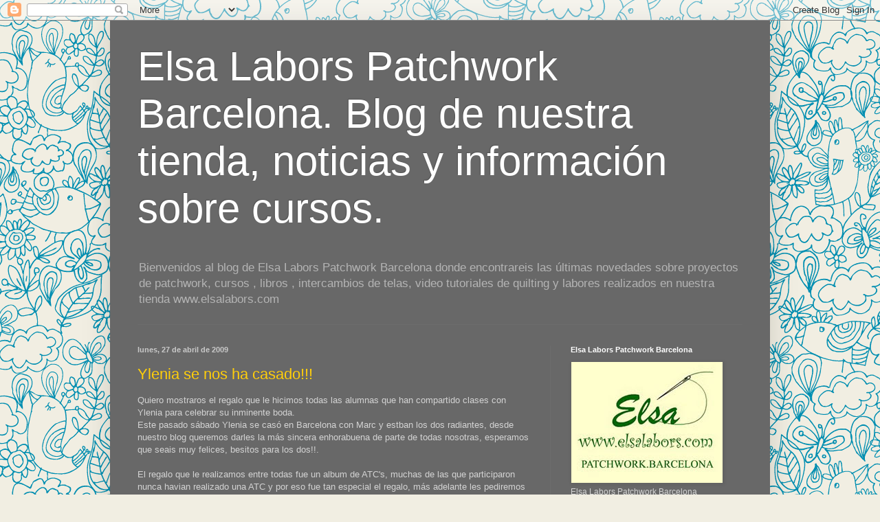

--- FILE ---
content_type: text/html; charset=UTF-8
request_url: https://elsapatchwork.blogspot.com/2009/04/
body_size: 19004
content:
<!DOCTYPE html>
<html class='v2' dir='ltr' lang='es'>
<head>
<link href='https://www.blogger.com/static/v1/widgets/335934321-css_bundle_v2.css' rel='stylesheet' type='text/css'/>
<meta content='width=1100' name='viewport'/>
<meta content='text/html; charset=UTF-8' http-equiv='Content-Type'/>
<meta content='blogger' name='generator'/>
<link href='https://elsapatchwork.blogspot.com/favicon.ico' rel='icon' type='image/x-icon'/>
<link href='http://elsapatchwork.blogspot.com/2009/04/' rel='canonical'/>
<link rel="alternate" type="application/atom+xml" title="Elsa Labors Patchwork Barcelona. Blog de nuestra tienda,  noticias y información sobre cursos. - Atom" href="https://elsapatchwork.blogspot.com/feeds/posts/default" />
<link rel="alternate" type="application/rss+xml" title="Elsa Labors Patchwork Barcelona. Blog de nuestra tienda,  noticias y información sobre cursos. - RSS" href="https://elsapatchwork.blogspot.com/feeds/posts/default?alt=rss" />
<link rel="service.post" type="application/atom+xml" title="Elsa Labors Patchwork Barcelona. Blog de nuestra tienda,  noticias y información sobre cursos. - Atom" href="https://www.blogger.com/feeds/7433169009488525190/posts/default" />
<!--Can't find substitution for tag [blog.ieCssRetrofitLinks]-->
<meta content='Bienvenidos al blog de  Elsa Labors Patchwork Barcelona donde encontrareis las últimas novedades sobre patchwork y quilting.' name='description'/>
<meta content='http://elsapatchwork.blogspot.com/2009/04/' property='og:url'/>
<meta content='Elsa Labors Patchwork Barcelona. Blog de nuestra tienda,  noticias y información sobre cursos.' property='og:title'/>
<meta content='Bienvenidos al blog de  Elsa Labors Patchwork Barcelona donde encontrareis las últimas novedades sobre patchwork y quilting.' property='og:description'/>
<title>Elsa Labors Patchwork Barcelona. Blog de nuestra tienda,  noticias y información sobre cursos.: abril 2009</title>
<style id='page-skin-1' type='text/css'><!--
/*
-----------------------------------------------
Blogger Template Style
Name:     Simple
Designer: Blogger
URL:      www.blogger.com
----------------------------------------------- */
/* Content
----------------------------------------------- */
body {
font: normal normal 12px Arial, Tahoma, Helvetica, FreeSans, sans-serif;
color: #d3d3d3;
background: #f1eee2 url(//themes.googleusercontent.com/image?id=0BwVBOzw_-hbMNjlmMTFjODYtOTBlNC00ODc0LWE0MTYtY2M4Mjg4NjMwYzM3) repeat scroll top center /* Credit: GelatoPlus (http://www.istockphoto.com/googleimages.php?id=8289206&platform=blogger) */;
padding: 0 40px 40px 40px;
}
html body .region-inner {
min-width: 0;
max-width: 100%;
width: auto;
}
h2 {
font-size: 22px;
}
a:link {
text-decoration:none;
color: #ffce0b;
}
a:visited {
text-decoration:none;
color: #ffc200;
}
a:hover {
text-decoration:underline;
color: #ffc200;
}
.body-fauxcolumn-outer .fauxcolumn-inner {
background: transparent none repeat scroll top left;
_background-image: none;
}
.body-fauxcolumn-outer .cap-top {
position: absolute;
z-index: 1;
height: 400px;
width: 100%;
}
.body-fauxcolumn-outer .cap-top .cap-left {
width: 100%;
background: transparent none repeat-x scroll top left;
_background-image: none;
}
.content-outer {
-moz-box-shadow: 0 0 40px rgba(0, 0, 0, .15);
-webkit-box-shadow: 0 0 5px rgba(0, 0, 0, .15);
-goog-ms-box-shadow: 0 0 10px #333333;
box-shadow: 0 0 40px rgba(0, 0, 0, .15);
margin-bottom: 1px;
}
.content-inner {
padding: 10px 10px;
}
.content-inner {
background-color: #686868;
}
/* Header
----------------------------------------------- */
.header-outer {
background: transparent none repeat-x scroll 0 -400px;
_background-image: none;
}
.Header h1 {
font: normal normal 60px Arial, Tahoma, Helvetica, FreeSans, sans-serif;
color: #ffffff;
text-shadow: -1px -1px 1px rgba(0, 0, 0, .2);
}
.Header h1 a {
color: #ffffff;
}
.Header .description {
font-size: 140%;
color: #b4b4b4;
}
.header-inner .Header .titlewrapper {
padding: 22px 30px;
}
.header-inner .Header .descriptionwrapper {
padding: 0 30px;
}
/* Tabs
----------------------------------------------- */
.tabs-inner .section:first-child {
border-top: 1px solid #6c6c6c;
}
.tabs-inner .section:first-child ul {
margin-top: -1px;
border-top: 1px solid #6c6c6c;
border-left: 0 solid #6c6c6c;
border-right: 0 solid #6c6c6c;
}
.tabs-inner .widget ul {
background: #656565 none repeat-x scroll 0 -800px;
_background-image: none;
border-bottom: 1px solid #6c6c6c;
margin-top: 0;
margin-left: -30px;
margin-right: -30px;
}
.tabs-inner .widget li a {
display: inline-block;
padding: .6em 1em;
font: normal normal 14px Arial, Tahoma, Helvetica, FreeSans, sans-serif;
color: #a6a6a6;
border-left: 1px solid #686868;
border-right: 0 solid #6c6c6c;
}
.tabs-inner .widget li:first-child a {
border-left: none;
}
.tabs-inner .widget li.selected a, .tabs-inner .widget li a:hover {
color: #ffffff;
background-color: #000000;
text-decoration: none;
}
/* Columns
----------------------------------------------- */
.main-outer {
border-top: 0 solid #6c6c6c;
}
.fauxcolumn-left-outer .fauxcolumn-inner {
border-right: 1px solid #6c6c6c;
}
.fauxcolumn-right-outer .fauxcolumn-inner {
border-left: 1px solid #6c6c6c;
}
/* Headings
----------------------------------------------- */
div.widget > h2,
div.widget h2.title {
margin: 0 0 1em 0;
font: normal bold 11px Arial, Tahoma, Helvetica, FreeSans, sans-serif;
color: #ffffff;
}
/* Widgets
----------------------------------------------- */
.widget .zippy {
color: #a6a6a6;
text-shadow: 2px 2px 1px rgba(0, 0, 0, .1);
}
.widget .popular-posts ul {
list-style: none;
}
/* Posts
----------------------------------------------- */
h2.date-header {
font: normal bold 11px Arial, Tahoma, Helvetica, FreeSans, sans-serif;
}
.date-header span {
background-color: transparent;
color: #c9c9c9;
padding: inherit;
letter-spacing: inherit;
margin: inherit;
}
.main-inner {
padding-top: 30px;
padding-bottom: 30px;
}
.main-inner .column-center-inner {
padding: 0 15px;
}
.main-inner .column-center-inner .section {
margin: 0 15px;
}
.post {
margin: 0 0 25px 0;
}
h3.post-title, .comments h4 {
font: normal normal 22px Arial, Tahoma, Helvetica, FreeSans, sans-serif;
margin: .75em 0 0;
}
.post-body {
font-size: 110%;
line-height: 1.4;
position: relative;
}
.post-body img, .post-body .tr-caption-container, .Profile img, .Image img,
.BlogList .item-thumbnail img {
padding: 0;
background: #646464;
border: 1px solid #646464;
-moz-box-shadow: 1px 1px 5px rgba(0, 0, 0, .1);
-webkit-box-shadow: 1px 1px 5px rgba(0, 0, 0, .1);
box-shadow: 1px 1px 5px rgba(0, 0, 0, .1);
}
.post-body img, .post-body .tr-caption-container {
padding: 1px;
}
.post-body .tr-caption-container {
color: #c9c9c9;
}
.post-body .tr-caption-container img {
padding: 0;
background: transparent;
border: none;
-moz-box-shadow: 0 0 0 rgba(0, 0, 0, .1);
-webkit-box-shadow: 0 0 0 rgba(0, 0, 0, .1);
box-shadow: 0 0 0 rgba(0, 0, 0, .1);
}
.post-header {
margin: 0 0 1.5em;
line-height: 1.6;
font-size: 90%;
}
.post-footer {
margin: 20px -2px 0;
padding: 5px 10px;
color: #989898;
background-color: #676767;
border-bottom: 1px solid #6d6d6d;
line-height: 1.6;
font-size: 90%;
}
#comments .comment-author {
padding-top: 1.5em;
border-top: 1px solid #6c6c6c;
background-position: 0 1.5em;
}
#comments .comment-author:first-child {
padding-top: 0;
border-top: none;
}
.avatar-image-container {
margin: .2em 0 0;
}
#comments .avatar-image-container img {
border: 1px solid #646464;
}
/* Comments
----------------------------------------------- */
.comments .comments-content .icon.blog-author {
background-repeat: no-repeat;
background-image: url([data-uri]);
}
.comments .comments-content .loadmore a {
border-top: 1px solid #a6a6a6;
border-bottom: 1px solid #a6a6a6;
}
.comments .comment-thread.inline-thread {
background-color: #676767;
}
.comments .continue {
border-top: 2px solid #a6a6a6;
}
/* Accents
---------------------------------------------- */
.section-columns td.columns-cell {
border-left: 1px solid #6c6c6c;
}
.blog-pager {
background: transparent none no-repeat scroll top center;
}
.blog-pager-older-link, .home-link,
.blog-pager-newer-link {
background-color: #686868;
padding: 5px;
}
.footer-outer {
border-top: 0 dashed #bbbbbb;
}
/* Mobile
----------------------------------------------- */
body.mobile  {
background-size: auto;
}
.mobile .body-fauxcolumn-outer {
background: transparent none repeat scroll top left;
}
.mobile .body-fauxcolumn-outer .cap-top {
background-size: 100% auto;
}
.mobile .content-outer {
-webkit-box-shadow: 0 0 3px rgba(0, 0, 0, .15);
box-shadow: 0 0 3px rgba(0, 0, 0, .15);
}
.mobile .tabs-inner .widget ul {
margin-left: 0;
margin-right: 0;
}
.mobile .post {
margin: 0;
}
.mobile .main-inner .column-center-inner .section {
margin: 0;
}
.mobile .date-header span {
padding: 0.1em 10px;
margin: 0 -10px;
}
.mobile h3.post-title {
margin: 0;
}
.mobile .blog-pager {
background: transparent none no-repeat scroll top center;
}
.mobile .footer-outer {
border-top: none;
}
.mobile .main-inner, .mobile .footer-inner {
background-color: #686868;
}
.mobile-index-contents {
color: #d3d3d3;
}
.mobile-link-button {
background-color: #ffce0b;
}
.mobile-link-button a:link, .mobile-link-button a:visited {
color: #ffffff;
}
.mobile .tabs-inner .section:first-child {
border-top: none;
}
.mobile .tabs-inner .PageList .widget-content {
background-color: #000000;
color: #ffffff;
border-top: 1px solid #6c6c6c;
border-bottom: 1px solid #6c6c6c;
}
.mobile .tabs-inner .PageList .widget-content .pagelist-arrow {
border-left: 1px solid #6c6c6c;
}

--></style>
<style id='template-skin-1' type='text/css'><!--
body {
min-width: 960px;
}
.content-outer, .content-fauxcolumn-outer, .region-inner {
min-width: 960px;
max-width: 960px;
_width: 960px;
}
.main-inner .columns {
padding-left: 0;
padding-right: 310px;
}
.main-inner .fauxcolumn-center-outer {
left: 0;
right: 310px;
/* IE6 does not respect left and right together */
_width: expression(this.parentNode.offsetWidth -
parseInt("0") -
parseInt("310px") + 'px');
}
.main-inner .fauxcolumn-left-outer {
width: 0;
}
.main-inner .fauxcolumn-right-outer {
width: 310px;
}
.main-inner .column-left-outer {
width: 0;
right: 100%;
margin-left: -0;
}
.main-inner .column-right-outer {
width: 310px;
margin-right: -310px;
}
#layout {
min-width: 0;
}
#layout .content-outer {
min-width: 0;
width: 800px;
}
#layout .region-inner {
min-width: 0;
width: auto;
}
body#layout div.add_widget {
padding: 8px;
}
body#layout div.add_widget a {
margin-left: 32px;
}
--></style>
<style>
    body {background-image:url(\/\/themes.googleusercontent.com\/image?id=0BwVBOzw_-hbMNjlmMTFjODYtOTBlNC00ODc0LWE0MTYtY2M4Mjg4NjMwYzM3);}
    
@media (max-width: 200px) { body {background-image:url(\/\/themes.googleusercontent.com\/image?id=0BwVBOzw_-hbMNjlmMTFjODYtOTBlNC00ODc0LWE0MTYtY2M4Mjg4NjMwYzM3&options=w200);}}
@media (max-width: 400px) and (min-width: 201px) { body {background-image:url(\/\/themes.googleusercontent.com\/image?id=0BwVBOzw_-hbMNjlmMTFjODYtOTBlNC00ODc0LWE0MTYtY2M4Mjg4NjMwYzM3&options=w400);}}
@media (max-width: 800px) and (min-width: 401px) { body {background-image:url(\/\/themes.googleusercontent.com\/image?id=0BwVBOzw_-hbMNjlmMTFjODYtOTBlNC00ODc0LWE0MTYtY2M4Mjg4NjMwYzM3&options=w800);}}
@media (max-width: 1200px) and (min-width: 801px) { body {background-image:url(\/\/themes.googleusercontent.com\/image?id=0BwVBOzw_-hbMNjlmMTFjODYtOTBlNC00ODc0LWE0MTYtY2M4Mjg4NjMwYzM3&options=w1200);}}
/* Last tag covers anything over one higher than the previous max-size cap. */
@media (min-width: 1201px) { body {background-image:url(\/\/themes.googleusercontent.com\/image?id=0BwVBOzw_-hbMNjlmMTFjODYtOTBlNC00ODc0LWE0MTYtY2M4Mjg4NjMwYzM3&options=w1600);}}
  </style>
<link href='https://www.blogger.com/dyn-css/authorization.css?targetBlogID=7433169009488525190&amp;zx=8530badd-d987-4ede-9443-c5c5cb74610a' media='none' onload='if(media!=&#39;all&#39;)media=&#39;all&#39;' rel='stylesheet'/><noscript><link href='https://www.blogger.com/dyn-css/authorization.css?targetBlogID=7433169009488525190&amp;zx=8530badd-d987-4ede-9443-c5c5cb74610a' rel='stylesheet'/></noscript>
<meta name='google-adsense-platform-account' content='ca-host-pub-1556223355139109'/>
<meta name='google-adsense-platform-domain' content='blogspot.com'/>

</head>
<body class='loading variant-dark'>
<div class='navbar section' id='navbar' name='Barra de navegación'><div class='widget Navbar' data-version='1' id='Navbar1'><script type="text/javascript">
    function setAttributeOnload(object, attribute, val) {
      if(window.addEventListener) {
        window.addEventListener('load',
          function(){ object[attribute] = val; }, false);
      } else {
        window.attachEvent('onload', function(){ object[attribute] = val; });
      }
    }
  </script>
<div id="navbar-iframe-container"></div>
<script type="text/javascript" src="https://apis.google.com/js/platform.js"></script>
<script type="text/javascript">
      gapi.load("gapi.iframes:gapi.iframes.style.bubble", function() {
        if (gapi.iframes && gapi.iframes.getContext) {
          gapi.iframes.getContext().openChild({
              url: 'https://www.blogger.com/navbar/7433169009488525190?origin\x3dhttps://elsapatchwork.blogspot.com',
              where: document.getElementById("navbar-iframe-container"),
              id: "navbar-iframe"
          });
        }
      });
    </script><script type="text/javascript">
(function() {
var script = document.createElement('script');
script.type = 'text/javascript';
script.src = '//pagead2.googlesyndication.com/pagead/js/google_top_exp.js';
var head = document.getElementsByTagName('head')[0];
if (head) {
head.appendChild(script);
}})();
</script>
</div></div>
<div class='body-fauxcolumns'>
<div class='fauxcolumn-outer body-fauxcolumn-outer'>
<div class='cap-top'>
<div class='cap-left'></div>
<div class='cap-right'></div>
</div>
<div class='fauxborder-left'>
<div class='fauxborder-right'></div>
<div class='fauxcolumn-inner'>
</div>
</div>
<div class='cap-bottom'>
<div class='cap-left'></div>
<div class='cap-right'></div>
</div>
</div>
</div>
<div class='content'>
<div class='content-fauxcolumns'>
<div class='fauxcolumn-outer content-fauxcolumn-outer'>
<div class='cap-top'>
<div class='cap-left'></div>
<div class='cap-right'></div>
</div>
<div class='fauxborder-left'>
<div class='fauxborder-right'></div>
<div class='fauxcolumn-inner'>
</div>
</div>
<div class='cap-bottom'>
<div class='cap-left'></div>
<div class='cap-right'></div>
</div>
</div>
</div>
<div class='content-outer'>
<div class='content-cap-top cap-top'>
<div class='cap-left'></div>
<div class='cap-right'></div>
</div>
<div class='fauxborder-left content-fauxborder-left'>
<div class='fauxborder-right content-fauxborder-right'></div>
<div class='content-inner'>
<header>
<div class='header-outer'>
<div class='header-cap-top cap-top'>
<div class='cap-left'></div>
<div class='cap-right'></div>
</div>
<div class='fauxborder-left header-fauxborder-left'>
<div class='fauxborder-right header-fauxborder-right'></div>
<div class='region-inner header-inner'>
<div class='header section' id='header' name='Cabecera'><div class='widget Header' data-version='1' id='Header1'>
<div id='header-inner'>
<div class='titlewrapper'>
<h1 class='title'>
<a href='https://elsapatchwork.blogspot.com/'>
Elsa Labors Patchwork Barcelona. Blog de nuestra tienda,  noticias y información sobre cursos.
</a>
</h1>
</div>
<div class='descriptionwrapper'>
<p class='description'><span>Bienvenidos al blog de  Elsa Labors Patchwork Barcelona donde encontrareis las últimas novedades sobre proyectos de patchwork, cursos , libros , intercambios de telas, video tutoriales de quilting y labores realizados en nuestra tienda www.elsalabors.com
</span></p>
</div>
</div>
</div></div>
</div>
</div>
<div class='header-cap-bottom cap-bottom'>
<div class='cap-left'></div>
<div class='cap-right'></div>
</div>
</div>
</header>
<div class='tabs-outer'>
<div class='tabs-cap-top cap-top'>
<div class='cap-left'></div>
<div class='cap-right'></div>
</div>
<div class='fauxborder-left tabs-fauxborder-left'>
<div class='fauxborder-right tabs-fauxborder-right'></div>
<div class='region-inner tabs-inner'>
<div class='tabs no-items section' id='crosscol' name='Multicolumnas'></div>
<div class='tabs no-items section' id='crosscol-overflow' name='Cross-Column 2'></div>
</div>
</div>
<div class='tabs-cap-bottom cap-bottom'>
<div class='cap-left'></div>
<div class='cap-right'></div>
</div>
</div>
<div class='main-outer'>
<div class='main-cap-top cap-top'>
<div class='cap-left'></div>
<div class='cap-right'></div>
</div>
<div class='fauxborder-left main-fauxborder-left'>
<div class='fauxborder-right main-fauxborder-right'></div>
<div class='region-inner main-inner'>
<div class='columns fauxcolumns'>
<div class='fauxcolumn-outer fauxcolumn-center-outer'>
<div class='cap-top'>
<div class='cap-left'></div>
<div class='cap-right'></div>
</div>
<div class='fauxborder-left'>
<div class='fauxborder-right'></div>
<div class='fauxcolumn-inner'>
</div>
</div>
<div class='cap-bottom'>
<div class='cap-left'></div>
<div class='cap-right'></div>
</div>
</div>
<div class='fauxcolumn-outer fauxcolumn-left-outer'>
<div class='cap-top'>
<div class='cap-left'></div>
<div class='cap-right'></div>
</div>
<div class='fauxborder-left'>
<div class='fauxborder-right'></div>
<div class='fauxcolumn-inner'>
</div>
</div>
<div class='cap-bottom'>
<div class='cap-left'></div>
<div class='cap-right'></div>
</div>
</div>
<div class='fauxcolumn-outer fauxcolumn-right-outer'>
<div class='cap-top'>
<div class='cap-left'></div>
<div class='cap-right'></div>
</div>
<div class='fauxborder-left'>
<div class='fauxborder-right'></div>
<div class='fauxcolumn-inner'>
</div>
</div>
<div class='cap-bottom'>
<div class='cap-left'></div>
<div class='cap-right'></div>
</div>
</div>
<!-- corrects IE6 width calculation -->
<div class='columns-inner'>
<div class='column-center-outer'>
<div class='column-center-inner'>
<div class='main section' id='main' name='Principal'><div class='widget Blog' data-version='1' id='Blog1'>
<div class='blog-posts hfeed'>

          <div class="date-outer">
        
<h2 class='date-header'><span>lunes, 27 de abril de 2009</span></h2>

          <div class="date-posts">
        
<div class='post-outer'>
<div class='post hentry uncustomized-post-template' itemprop='blogPost' itemscope='itemscope' itemtype='http://schema.org/BlogPosting'>
<meta content='https://blogger.googleusercontent.com/img/b/R29vZ2xl/AVvXsEhGM8LodSBQ0x7tOxZhMztssnaFlI5glk24qJm2me7lWH1oarw_tU2M31muHRoA3rc6iBTHDKKCohxb6VlxJX7MwUziGsJh9xu-NSJs4D86CiOovDW2ZM5BwLWRZBc_APitGX8E3ybhzzI/s200/DSCN0712.jpg' itemprop='image_url'/>
<meta content='7433169009488525190' itemprop='blogId'/>
<meta content='8697811918338867462' itemprop='postId'/>
<a name='8697811918338867462'></a>
<h3 class='post-title entry-title' itemprop='name'>
<a href='https://elsapatchwork.blogspot.com/2009/04/ylenia-se-nos-ha-casado.html'>Ylenia se nos ha casado!!!</a>
</h3>
<div class='post-header'>
<div class='post-header-line-1'></div>
</div>
<div class='post-body entry-content' id='post-body-8697811918338867462' itemprop='articleBody'>
<div> Quiero mostraros el regalo que le hicimos todas las alumnas que han compartido clases con Ylenia para celebrar su inminente boda.<br /><div><div><div><div>Este pasado sábado Ylenia se casó en Barcelona con Marc y estban los dos radiantes, desde nuestro blog queremos darles la más sincera enhorabuena de parte de todas nosotras, esperamos que seais muy felices, besitos para los dos!!.</div><br /><div>El regalo que le realizamos entre todas fue un album de ATC's, muchas de las que participaron nunca havian realizado una ATC y por eso fue tan especial el regalo, más adelante les pediremos el álbum para enseñaros las pequeñas obras de arte que hicieron todas.</div><br /><div>Quiero mostraros algunas fotos del momento de la entrega del regalo, que se lo dió Èric (mi hijo) en representación de todas.</div><img alt="" border="0" id="BLOGGER_PHOTO_ID_5329272250719964098" src="https://blogger.googleusercontent.com/img/b/R29vZ2xl/AVvXsEhGM8LodSBQ0x7tOxZhMztssnaFlI5glk24qJm2me7lWH1oarw_tU2M31muHRoA3rc6iBTHDKKCohxb6VlxJX7MwUziGsJh9xu-NSJs4D86CiOovDW2ZM5BwLWRZBc_APitGX8E3ybhzzI/s200/DSCN0712.jpg" style="DISPLAY: block; MARGIN: 0px auto 10px; WIDTH: 200px; CURSOR: hand; HEIGHT: 150px; TEXT-ALIGN: center" /><img alt="" border="0" id="BLOGGER_PHOTO_ID_5329272252289927554" src="https://blogger.googleusercontent.com/img/b/R29vZ2xl/AVvXsEiNL5klzeSD2Dj9rc8Lk2FpNa7ggQOCwS1WacYgsQ7QFXTGwqXd4j3zEhZHw5DrWjAqsgfYsEgjj6humHrN7np9UQfyJLHLynpoKcFhungxbPrXd620gZR1YhXnMJGIN7CwnzbC5OGhuSg/s200/DSCN0714.jpg" style="DISPLAY: block; MARGIN: 0px auto 10px; WIDTH: 150px; CURSOR: hand; HEIGHT: 200px; TEXT-ALIGN: center" /><br /><img alt="" border="0" id="BLOGGER_PHOTO_ID_5329273140405679858" src="https://blogger.googleusercontent.com/img/b/R29vZ2xl/AVvXsEiFqfbS-XvuXamNommWVa79LxXZGI84Ma2UUlgDSoEHMWN2g7zfwIL4kaUFINRS_nUuQP9YaMqQ_0pQ08Ult-tCOgZPIBrc-JJSefccyd23IHNoPGs-25egaDM0mC4TNM2odCiH3n0s6Pk/s200/josepayle.jpg" style="DISPLAY: block; MARGIN: 0px auto 10px; WIDTH: 177px; CURSOR: hand; HEIGHT: 200px; TEXT-ALIGN: center" /><br /><img alt="" border="0" id="BLOGGER_PHOTO_ID_5329273139940405522" src="https://blogger.googleusercontent.com/img/b/R29vZ2xl/AVvXsEg76afYdLF9SE1F8fc8bIMRqqKCrYNJldFfH-9MbTR08soTW43qe0oIpnF4-xNg-0vBT-9qz3vACfUUCc9ndmJe3SWTSiQNsggitcA2MgHjYgGn8brfK19haJ5KNBGh5HIcYq4YuZ4rAsc/s200/totesyle.jpg" style="DISPLAY: block; MARGIN: 0px auto 10px; WIDTH: 200px; CURSOR: hand; HEIGHT: 150px; TEXT-ALIGN: center" /><br /><div>Elsa, por su parte le regaló el cojín de novia para llevar los anillos, un cojín bordado de hardanger a mano, una maravilla:</div><br /><br /><img alt="" border="0" id="BLOGGER_PHOTO_ID_5329272254787400850" src="https://blogger.googleusercontent.com/img/b/R29vZ2xl/AVvXsEjz5TBjWO6Ztn9eVtfLn-eilrBs9sStu8cQhMQya9V_MhRIXfsc0B-FHtnU70dFTGHiDnZvcHrkZgyHIv6DM_C1yYp1-q79rhtnEQ_NM3ZyhmigGoGH2MxRlHqmnBhGt74X0WWspRX5Wyo/s200/DSCN0716.jpg" style="DISPLAY: block; MARGIN: 0px auto 10px; WIDTH: 200px; CURSOR: hand; HEIGHT: 143px; TEXT-ALIGN: center" /><br /><div>Felicidades de nuevo a la pareja de recién casados y grácias a todas por vuestra colaboración.</div></div></div></div></div>
<div style='clear: both;'></div>
</div>
<div class='post-footer'>
<div class='post-footer-line post-footer-line-1'>
<span class='post-author vcard'>
Publicat per
<span class='fn' itemprop='author' itemscope='itemscope' itemtype='http://schema.org/Person'>
<meta content='https://www.blogger.com/profile/01589677612149081029' itemprop='url'/>
<a class='g-profile' href='https://www.blogger.com/profile/01589677612149081029' rel='author' title='author profile'>
<span itemprop='name'>Lau</span>
</a>
</span>
</span>
<span class='post-timestamp'>
a
<meta content='http://elsapatchwork.blogspot.com/2009/04/ylenia-se-nos-ha-casado.html' itemprop='url'/>
<a class='timestamp-link' href='https://elsapatchwork.blogspot.com/2009/04/ylenia-se-nos-ha-casado.html' rel='bookmark' title='permanent link'><abbr class='published' itemprop='datePublished' title='2009-04-27T00:26:00-07:00'>0:26</abbr></a>
</span>
<span class='post-comment-link'>
<a class='comment-link' href='https://www.blogger.com/comment/fullpage/post/7433169009488525190/8697811918338867462' onclick=''>
No hay comentarios:
  </a>
</span>
<span class='post-icons'>
<span class='item-action'>
<a href='https://www.blogger.com/email-post/7433169009488525190/8697811918338867462' title='Enviar entrada por correo electrónico'>
<img alt='' class='icon-action' height='13' src='https://resources.blogblog.com/img/icon18_email.gif' width='18'/>
</a>
</span>
<span class='item-control blog-admin pid-630535690'>
<a href='https://www.blogger.com/post-edit.g?blogID=7433169009488525190&postID=8697811918338867462&from=pencil' title='Editar entrada'>
<img alt='' class='icon-action' height='18' src='https://resources.blogblog.com/img/icon18_edit_allbkg.gif' width='18'/>
</a>
</span>
</span>
<div class='post-share-buttons goog-inline-block'>
<a class='goog-inline-block share-button sb-email' href='https://www.blogger.com/share-post.g?blogID=7433169009488525190&postID=8697811918338867462&target=email' target='_blank' title='Enviar por correo electrónico'><span class='share-button-link-text'>Enviar por correo electrónico</span></a><a class='goog-inline-block share-button sb-blog' href='https://www.blogger.com/share-post.g?blogID=7433169009488525190&postID=8697811918338867462&target=blog' onclick='window.open(this.href, "_blank", "height=270,width=475"); return false;' target='_blank' title='Escribe un blog'><span class='share-button-link-text'>Escribe un blog</span></a><a class='goog-inline-block share-button sb-twitter' href='https://www.blogger.com/share-post.g?blogID=7433169009488525190&postID=8697811918338867462&target=twitter' target='_blank' title='Compartir en X'><span class='share-button-link-text'>Compartir en X</span></a><a class='goog-inline-block share-button sb-facebook' href='https://www.blogger.com/share-post.g?blogID=7433169009488525190&postID=8697811918338867462&target=facebook' onclick='window.open(this.href, "_blank", "height=430,width=640"); return false;' target='_blank' title='Compartir con Facebook'><span class='share-button-link-text'>Compartir con Facebook</span></a><a class='goog-inline-block share-button sb-pinterest' href='https://www.blogger.com/share-post.g?blogID=7433169009488525190&postID=8697811918338867462&target=pinterest' target='_blank' title='Compartir en Pinterest'><span class='share-button-link-text'>Compartir en Pinterest</span></a>
</div>
</div>
<div class='post-footer-line post-footer-line-2'>
<span class='post-labels'>
</span>
</div>
<div class='post-footer-line post-footer-line-3'>
<span class='post-location'>
</span>
</div>
</div>
</div>
</div>
<div class='post-outer'>
<div class='post hentry uncustomized-post-template' itemprop='blogPost' itemscope='itemscope' itemtype='http://schema.org/BlogPosting'>
<meta content='https://blogger.googleusercontent.com/img/b/R29vZ2xl/AVvXsEjJmZO6L6eIwwVZJhY3b6Od-Mrboz-f-buMjXpZA2qWpHM0kcAatjEDccgEuy8aHgHtN-Izai_OYRWGdZy3NLymC_emZmM2VQxAv7RfQxZk54JlXyPj2erg87VsF0w1sThyphenhyphenFBsqNOMpgBo/s320/DSCN0768-726047.jpg' itemprop='image_url'/>
<meta content='7433169009488525190' itemprop='blogId'/>
<meta content='6168122117633089250' itemprop='postId'/>
<a name='6168122117633089250'></a>
<h3 class='post-title entry-title' itemprop='name'>
<a href='https://elsapatchwork.blogspot.com/2009/04/la-diada-de-sant-jordi.html'>La diada de Sant Jordi</a>
</h3>
<div class='post-header'>
<div class='post-header-line-1'></div>
</div>
<div class='post-body entry-content' id='post-body-6168122117633089250' itemprop='articleBody'>
<p class="mobile-photo" align="center"><a href="https://blogger.googleusercontent.com/img/b/R29vZ2xl/AVvXsEjJmZO6L6eIwwVZJhY3b6Od-Mrboz-f-buMjXpZA2qWpHM0kcAatjEDccgEuy8aHgHtN-Izai_OYRWGdZy3NLymC_emZmM2VQxAv7RfQxZk54JlXyPj2erg87VsF0w1sThyphenhyphenFBsqNOMpgBo/s1600-h/DSCN0768-726047.jpg"><img alt="" border="0" id="BLOGGER_PHOTO_ID_5329268550047113314" src="https://blogger.googleusercontent.com/img/b/R29vZ2xl/AVvXsEjJmZO6L6eIwwVZJhY3b6Od-Mrboz-f-buMjXpZA2qWpHM0kcAatjEDccgEuy8aHgHtN-Izai_OYRWGdZy3NLymC_emZmM2VQxAv7RfQxZk54JlXyPj2erg87VsF0w1sThyphenhyphenFBsqNOMpgBo/s320/DSCN0768-726047.jpg" /></a></p><img alt="" border="0" id="BLOGGER_PHOTO_ID_5329282402592368098" src="https://blogger.googleusercontent.com/img/b/R29vZ2xl/AVvXsEiK83q37Q9dPAA72QTsiZbJvZ24gPL2_XWUmuqkSB_QCdS6wf9shpobfDpQNnj7xh_rvhTo5KCQ0IBuDeu9ptN0B3kQlCs_dfydKI9hbulXIrEtA0Uj5WfzkgFEQcmnsfOs-vhmN8a711g/s200/DSCN0767.jpg" style="DISPLAY: block; MARGIN: 0px auto 10px; WIDTH: 147px; CURSOR: hand; HEIGHT: 200px; TEXT-ALIGN: center" /><br /><div><span style="font-family:Arial;font-size:85%;">Todo un èxito, pudimos col.laborar una vez más con la Fundación Vicente Ferrer y la venta de rosas solidarias fue muy acertada, esperamos poder colaborar de nuevo en la próxima campaña de Sant Jordi, pequeñas aportaciones, a veces, hacen mucho!! </span></div><br /><div><span style="font-family:Arial;font-size:85%;">Grácias a todas/os los que adquiristeis rosas, desde aqui queremos transmitiros las felicitaciones de la Fundación por haver participado de nuevo en una iniciativa solidaria.</span></div>
<div style='clear: both;'></div>
</div>
<div class='post-footer'>
<div class='post-footer-line post-footer-line-1'>
<span class='post-author vcard'>
Publicat per
<span class='fn' itemprop='author' itemscope='itemscope' itemtype='http://schema.org/Person'>
<meta content='https://www.blogger.com/profile/01589677612149081029' itemprop='url'/>
<a class='g-profile' href='https://www.blogger.com/profile/01589677612149081029' rel='author' title='author profile'>
<span itemprop='name'>Lau</span>
</a>
</span>
</span>
<span class='post-timestamp'>
a
<meta content='http://elsapatchwork.blogspot.com/2009/04/la-diada-de-sant-jordi.html' itemprop='url'/>
<a class='timestamp-link' href='https://elsapatchwork.blogspot.com/2009/04/la-diada-de-sant-jordi.html' rel='bookmark' title='permanent link'><abbr class='published' itemprop='datePublished' title='2009-04-27T00:24:00-07:00'>0:24</abbr></a>
</span>
<span class='post-comment-link'>
<a class='comment-link' href='https://www.blogger.com/comment/fullpage/post/7433169009488525190/6168122117633089250' onclick=''>
No hay comentarios:
  </a>
</span>
<span class='post-icons'>
<span class='item-action'>
<a href='https://www.blogger.com/email-post/7433169009488525190/6168122117633089250' title='Enviar entrada por correo electrónico'>
<img alt='' class='icon-action' height='13' src='https://resources.blogblog.com/img/icon18_email.gif' width='18'/>
</a>
</span>
<span class='item-control blog-admin pid-630535690'>
<a href='https://www.blogger.com/post-edit.g?blogID=7433169009488525190&postID=6168122117633089250&from=pencil' title='Editar entrada'>
<img alt='' class='icon-action' height='18' src='https://resources.blogblog.com/img/icon18_edit_allbkg.gif' width='18'/>
</a>
</span>
</span>
<div class='post-share-buttons goog-inline-block'>
<a class='goog-inline-block share-button sb-email' href='https://www.blogger.com/share-post.g?blogID=7433169009488525190&postID=6168122117633089250&target=email' target='_blank' title='Enviar por correo electrónico'><span class='share-button-link-text'>Enviar por correo electrónico</span></a><a class='goog-inline-block share-button sb-blog' href='https://www.blogger.com/share-post.g?blogID=7433169009488525190&postID=6168122117633089250&target=blog' onclick='window.open(this.href, "_blank", "height=270,width=475"); return false;' target='_blank' title='Escribe un blog'><span class='share-button-link-text'>Escribe un blog</span></a><a class='goog-inline-block share-button sb-twitter' href='https://www.blogger.com/share-post.g?blogID=7433169009488525190&postID=6168122117633089250&target=twitter' target='_blank' title='Compartir en X'><span class='share-button-link-text'>Compartir en X</span></a><a class='goog-inline-block share-button sb-facebook' href='https://www.blogger.com/share-post.g?blogID=7433169009488525190&postID=6168122117633089250&target=facebook' onclick='window.open(this.href, "_blank", "height=430,width=640"); return false;' target='_blank' title='Compartir con Facebook'><span class='share-button-link-text'>Compartir con Facebook</span></a><a class='goog-inline-block share-button sb-pinterest' href='https://www.blogger.com/share-post.g?blogID=7433169009488525190&postID=6168122117633089250&target=pinterest' target='_blank' title='Compartir en Pinterest'><span class='share-button-link-text'>Compartir en Pinterest</span></a>
</div>
</div>
<div class='post-footer-line post-footer-line-2'>
<span class='post-labels'>
</span>
</div>
<div class='post-footer-line post-footer-line-3'>
<span class='post-location'>
</span>
</div>
</div>
</div>
</div>

          </div></div>
        

          <div class="date-outer">
        
<h2 class='date-header'><span>martes, 21 de abril de 2009</span></h2>

          <div class="date-posts">
        
<div class='post-outer'>
<div class='post hentry uncustomized-post-template' itemprop='blogPost' itemscope='itemscope' itemtype='http://schema.org/BlogPosting'>
<meta content='7433169009488525190' itemprop='blogId'/>
<meta content='3810494680938510337' itemprop='postId'/>
<a name='3810494680938510337'></a>
<h3 class='post-title entry-title' itemprop='name'>
<a href='https://elsapatchwork.blogspot.com/2009/04/se-acerca-sant-jordi.html'>Se acerca Sant Jordi</a>
</h3>
<div class='post-header'>
<div class='post-header-line-1'></div>
</div>
<div class='post-body entry-content' id='post-body-3810494680938510337' itemprop='articleBody'>
<DIV><FONT face=Arial size=2>Queremos comunicaros que este año, por Sant Jordi,  encontrareis en nuestro comercio "rosas solidarias". Queremos volver a ayudar al  a <a href="http://www.fundacionvicenteferrer.org/mailing/santjordi/santjordi09.html">Fundación  Vicente Ferrer </A>y por eso hemos adquirido un microstand de rosas hechas por  las mujeres de Anantapur, así con cada rosa que podamos vender ayudaremos un  poquito más a la Fundación, esperamos vuestras visitas y queremos desearos a  todas una muy buena diada de Sant Jordi!!</FONT></DIV>
<div style='clear: both;'></div>
</div>
<div class='post-footer'>
<div class='post-footer-line post-footer-line-1'>
<span class='post-author vcard'>
Publicat per
<span class='fn' itemprop='author' itemscope='itemscope' itemtype='http://schema.org/Person'>
<meta content='https://www.blogger.com/profile/01589677612149081029' itemprop='url'/>
<a class='g-profile' href='https://www.blogger.com/profile/01589677612149081029' rel='author' title='author profile'>
<span itemprop='name'>Lau</span>
</a>
</span>
</span>
<span class='post-timestamp'>
a
<meta content='http://elsapatchwork.blogspot.com/2009/04/se-acerca-sant-jordi.html' itemprop='url'/>
<a class='timestamp-link' href='https://elsapatchwork.blogspot.com/2009/04/se-acerca-sant-jordi.html' rel='bookmark' title='permanent link'><abbr class='published' itemprop='datePublished' title='2009-04-21T02:40:00-07:00'>2:40</abbr></a>
</span>
<span class='post-comment-link'>
<a class='comment-link' href='https://www.blogger.com/comment/fullpage/post/7433169009488525190/3810494680938510337' onclick=''>
No hay comentarios:
  </a>
</span>
<span class='post-icons'>
<span class='item-action'>
<a href='https://www.blogger.com/email-post/7433169009488525190/3810494680938510337' title='Enviar entrada por correo electrónico'>
<img alt='' class='icon-action' height='13' src='https://resources.blogblog.com/img/icon18_email.gif' width='18'/>
</a>
</span>
<span class='item-control blog-admin pid-630535690'>
<a href='https://www.blogger.com/post-edit.g?blogID=7433169009488525190&postID=3810494680938510337&from=pencil' title='Editar entrada'>
<img alt='' class='icon-action' height='18' src='https://resources.blogblog.com/img/icon18_edit_allbkg.gif' width='18'/>
</a>
</span>
</span>
<div class='post-share-buttons goog-inline-block'>
<a class='goog-inline-block share-button sb-email' href='https://www.blogger.com/share-post.g?blogID=7433169009488525190&postID=3810494680938510337&target=email' target='_blank' title='Enviar por correo electrónico'><span class='share-button-link-text'>Enviar por correo electrónico</span></a><a class='goog-inline-block share-button sb-blog' href='https://www.blogger.com/share-post.g?blogID=7433169009488525190&postID=3810494680938510337&target=blog' onclick='window.open(this.href, "_blank", "height=270,width=475"); return false;' target='_blank' title='Escribe un blog'><span class='share-button-link-text'>Escribe un blog</span></a><a class='goog-inline-block share-button sb-twitter' href='https://www.blogger.com/share-post.g?blogID=7433169009488525190&postID=3810494680938510337&target=twitter' target='_blank' title='Compartir en X'><span class='share-button-link-text'>Compartir en X</span></a><a class='goog-inline-block share-button sb-facebook' href='https://www.blogger.com/share-post.g?blogID=7433169009488525190&postID=3810494680938510337&target=facebook' onclick='window.open(this.href, "_blank", "height=430,width=640"); return false;' target='_blank' title='Compartir con Facebook'><span class='share-button-link-text'>Compartir con Facebook</span></a><a class='goog-inline-block share-button sb-pinterest' href='https://www.blogger.com/share-post.g?blogID=7433169009488525190&postID=3810494680938510337&target=pinterest' target='_blank' title='Compartir en Pinterest'><span class='share-button-link-text'>Compartir en Pinterest</span></a>
</div>
</div>
<div class='post-footer-line post-footer-line-2'>
<span class='post-labels'>
</span>
</div>
<div class='post-footer-line post-footer-line-3'>
<span class='post-location'>
</span>
</div>
</div>
</div>
</div>

          </div></div>
        

          <div class="date-outer">
        
<h2 class='date-header'><span>viernes, 17 de abril de 2009</span></h2>

          <div class="date-posts">
        
<div class='post-outer'>
<div class='post hentry uncustomized-post-template' itemprop='blogPost' itemscope='itemscope' itemtype='http://schema.org/BlogPosting'>
<meta content='https://blogger.googleusercontent.com/img/b/R29vZ2xl/AVvXsEgj17l8RLDkAgRmHhENEV8WoSiaN20S7jGMTcC1IIt-twP9XA9s4OmYIt-4bTM_S828hoA_OVlcIiyozzGOZpfRNvvRA-4nCGf6kBH2kZu8hQC3qMH1NbC2E_5jv-FpatafHyeruykOqnc/s200/DSCN0596%5B1%5D.jpg' itemprop='image_url'/>
<meta content='7433169009488525190' itemprop='blogId'/>
<meta content='2686216799919726122' itemprop='postId'/>
<a name='2686216799919726122'></a>
<h3 class='post-title entry-title' itemprop='name'>
<a href='https://elsapatchwork.blogspot.com/2009/04/regalos-para-julia.html'>Regalos para Júlia</a>
</h3>
<div class='post-header'>
<div class='post-header-line-1'></div>
</div>
<div class='post-body entry-content' id='post-body-2686216799919726122' itemprop='articleBody'>
Quiero mostraros los jerseys tan preciosos que me han hecho algunas de mis alumnas para mi niña, me gustan tanto que he querido mostraros una foto para que los podais disfrutar conmigo. <div><div>Cuando nazca Júlia ya colgaré alguna foto con los modelitos que veis aquí.</div><br /><img alt="" border="0" id="BLOGGER_PHOTO_ID_5325611861329879954" src="https://blogger.googleusercontent.com/img/b/R29vZ2xl/AVvXsEgj17l8RLDkAgRmHhENEV8WoSiaN20S7jGMTcC1IIt-twP9XA9s4OmYIt-4bTM_S828hoA_OVlcIiyozzGOZpfRNvvRA-4nCGf6kBH2kZu8hQC3qMH1NbC2E_5jv-FpatafHyeruykOqnc/s200/DSCN0596%5B1%5D.jpg" style="DISPLAY: block; MARGIN: 0px auto 10px; WIDTH: 200px; CURSOR: hand; HEIGHT: 161px; TEXT-ALIGN: center" /><br /><div>Gràcies Mercè, Rosa i Montse, de debò que ens han fet molta il.lusió!!</div><div>Y mamá (o sea yo!) le ha hecho su primera camiseta Kitty de verano, a ver si ella no va a ir a la moda "Hello Kitty"!!!</div><div> </div><div><img alt="" border="0" id="BLOGGER_PHOTO_ID_5325611863282242274" src="https://blogger.googleusercontent.com/img/b/R29vZ2xl/AVvXsEj_ytuEyqu3QrXcPnETsJZerp7ZoK_2ZAAyl0D4PWqcPPgU62JRiHmmDZC0A7FatAOLtBbSBlS-KWbQMDXooXHMKKdzc3vjokOvTLfznCz_5ne-LzSH5t7n22zWj5KtgN5ShuD_nKiVB8g/s200/DSCN0703%5B1%5D.jpg" style="DISPLAY: block; MARGIN: 0px auto 10px; WIDTH: 200px; CURSOR: hand; HEIGHT: 166px; TEXT-ALIGN: center" /></div></div>
<div style='clear: both;'></div>
</div>
<div class='post-footer'>
<div class='post-footer-line post-footer-line-1'>
<span class='post-author vcard'>
Publicat per
<span class='fn' itemprop='author' itemscope='itemscope' itemtype='http://schema.org/Person'>
<meta content='https://www.blogger.com/profile/01589677612149081029' itemprop='url'/>
<a class='g-profile' href='https://www.blogger.com/profile/01589677612149081029' rel='author' title='author profile'>
<span itemprop='name'>Lau</span>
</a>
</span>
</span>
<span class='post-timestamp'>
a
<meta content='http://elsapatchwork.blogspot.com/2009/04/regalos-para-julia.html' itemprop='url'/>
<a class='timestamp-link' href='https://elsapatchwork.blogspot.com/2009/04/regalos-para-julia.html' rel='bookmark' title='permanent link'><abbr class='published' itemprop='datePublished' title='2009-04-17T03:50:00-07:00'>3:50</abbr></a>
</span>
<span class='post-comment-link'>
<a class='comment-link' href='https://www.blogger.com/comment/fullpage/post/7433169009488525190/2686216799919726122' onclick=''>
1 comentario:
  </a>
</span>
<span class='post-icons'>
<span class='item-action'>
<a href='https://www.blogger.com/email-post/7433169009488525190/2686216799919726122' title='Enviar entrada por correo electrónico'>
<img alt='' class='icon-action' height='13' src='https://resources.blogblog.com/img/icon18_email.gif' width='18'/>
</a>
</span>
<span class='item-control blog-admin pid-630535690'>
<a href='https://www.blogger.com/post-edit.g?blogID=7433169009488525190&postID=2686216799919726122&from=pencil' title='Editar entrada'>
<img alt='' class='icon-action' height='18' src='https://resources.blogblog.com/img/icon18_edit_allbkg.gif' width='18'/>
</a>
</span>
</span>
<div class='post-share-buttons goog-inline-block'>
<a class='goog-inline-block share-button sb-email' href='https://www.blogger.com/share-post.g?blogID=7433169009488525190&postID=2686216799919726122&target=email' target='_blank' title='Enviar por correo electrónico'><span class='share-button-link-text'>Enviar por correo electrónico</span></a><a class='goog-inline-block share-button sb-blog' href='https://www.blogger.com/share-post.g?blogID=7433169009488525190&postID=2686216799919726122&target=blog' onclick='window.open(this.href, "_blank", "height=270,width=475"); return false;' target='_blank' title='Escribe un blog'><span class='share-button-link-text'>Escribe un blog</span></a><a class='goog-inline-block share-button sb-twitter' href='https://www.blogger.com/share-post.g?blogID=7433169009488525190&postID=2686216799919726122&target=twitter' target='_blank' title='Compartir en X'><span class='share-button-link-text'>Compartir en X</span></a><a class='goog-inline-block share-button sb-facebook' href='https://www.blogger.com/share-post.g?blogID=7433169009488525190&postID=2686216799919726122&target=facebook' onclick='window.open(this.href, "_blank", "height=430,width=640"); return false;' target='_blank' title='Compartir con Facebook'><span class='share-button-link-text'>Compartir con Facebook</span></a><a class='goog-inline-block share-button sb-pinterest' href='https://www.blogger.com/share-post.g?blogID=7433169009488525190&postID=2686216799919726122&target=pinterest' target='_blank' title='Compartir en Pinterest'><span class='share-button-link-text'>Compartir en Pinterest</span></a>
</div>
</div>
<div class='post-footer-line post-footer-line-2'>
<span class='post-labels'>
</span>
</div>
<div class='post-footer-line post-footer-line-3'>
<span class='post-location'>
</span>
</div>
</div>
</div>
</div>
<div class='post-outer'>
<div class='post hentry uncustomized-post-template' itemprop='blogPost' itemscope='itemscope' itemtype='http://schema.org/BlogPosting'>
<meta content='https://blogger.googleusercontent.com/img/b/R29vZ2xl/AVvXsEiPSMavEyQ4JkPIzoYq7cy_VeS98GPUpRdkZZguLIyqnWv3AiMH4Dp390dxSfBOG1cZ1gNsj0Zd2X23BviOaKJFytbaA5d-cmShdh8L9T1qHMcEAb9XJz8lbQapO5kZAJF2f06MM7D0Esk/s320/DSCN0707%5B1%5D-758660.jpg' itemprop='image_url'/>
<meta content='7433169009488525190' itemprop='blogId'/>
<meta content='5096594624806676638' itemprop='postId'/>
<a name='5096594624806676638'></a>
<h3 class='post-title entry-title' itemprop='name'>
<a href='https://elsapatchwork.blogspot.com/2009/04/intercambio-de-bloques-de-15x15.html'>Intercambio de bloques de 15x15</a>
</h3>
<div class='post-header'>
<div class='post-header-line-1'></div>
</div>
<div class='post-body entry-content' id='post-body-5096594624806676638' itemprop='articleBody'>
<p class="mobile-photo"><a href="https://blogger.googleusercontent.com/img/b/R29vZ2xl/AVvXsEiPSMavEyQ4JkPIzoYq7cy_VeS98GPUpRdkZZguLIyqnWv3AiMH4Dp390dxSfBOG1cZ1gNsj0Zd2X23BviOaKJFytbaA5d-cmShdh8L9T1qHMcEAb9XJz8lbQapO5kZAJF2f06MM7D0Esk/s1600-h/DSCN0707[1]-758660.jpg"><img alt="" border="0" id="BLOGGER_PHOTO_ID_5325590905394599426" src="https://blogger.googleusercontent.com/img/b/R29vZ2xl/AVvXsEiPSMavEyQ4JkPIzoYq7cy_VeS98GPUpRdkZZguLIyqnWv3AiMH4Dp390dxSfBOG1cZ1gNsj0Zd2X23BviOaKJFytbaA5d-cmShdh8L9T1qHMcEAb9XJz8lbQapO5kZAJF2f06MM7D0Esk/s320/DSCN0707%5B1%5D-758660.jpg" /></a></p><span style="font-family:Arial;font-size:85%;">Como nos gusta liarnos con todo lo que propone Núria, nos hemos añadido al intercambio de bloques de 15x15, podeis encontrar las bases del intercambio en su <a href="http://nuria-madurell.blogspot.com/">blog </a>y podeis contar conmigo por si os interesa intercambiar alguno conmigo o con mis alumnas, podeis darme un toque dejándome un comentario y yo me podré en contacto con vosotras, espero una lista muy larga!!!</span>
<div style='clear: both;'></div>
</div>
<div class='post-footer'>
<div class='post-footer-line post-footer-line-1'>
<span class='post-author vcard'>
Publicat per
<span class='fn' itemprop='author' itemscope='itemscope' itemtype='http://schema.org/Person'>
<meta content='https://www.blogger.com/profile/01589677612149081029' itemprop='url'/>
<a class='g-profile' href='https://www.blogger.com/profile/01589677612149081029' rel='author' title='author profile'>
<span itemprop='name'>Lau</span>
</a>
</span>
</span>
<span class='post-timestamp'>
a
<meta content='http://elsapatchwork.blogspot.com/2009/04/intercambio-de-bloques-de-15x15.html' itemprop='url'/>
<a class='timestamp-link' href='https://elsapatchwork.blogspot.com/2009/04/intercambio-de-bloques-de-15x15.html' rel='bookmark' title='permanent link'><abbr class='published' itemprop='datePublished' title='2009-04-17T02:33:00-07:00'>2:33</abbr></a>
</span>
<span class='post-comment-link'>
<a class='comment-link' href='https://www.blogger.com/comment/fullpage/post/7433169009488525190/5096594624806676638' onclick=''>
11 comentarios:
  </a>
</span>
<span class='post-icons'>
<span class='item-action'>
<a href='https://www.blogger.com/email-post/7433169009488525190/5096594624806676638' title='Enviar entrada por correo electrónico'>
<img alt='' class='icon-action' height='13' src='https://resources.blogblog.com/img/icon18_email.gif' width='18'/>
</a>
</span>
<span class='item-control blog-admin pid-630535690'>
<a href='https://www.blogger.com/post-edit.g?blogID=7433169009488525190&postID=5096594624806676638&from=pencil' title='Editar entrada'>
<img alt='' class='icon-action' height='18' src='https://resources.blogblog.com/img/icon18_edit_allbkg.gif' width='18'/>
</a>
</span>
</span>
<div class='post-share-buttons goog-inline-block'>
<a class='goog-inline-block share-button sb-email' href='https://www.blogger.com/share-post.g?blogID=7433169009488525190&postID=5096594624806676638&target=email' target='_blank' title='Enviar por correo electrónico'><span class='share-button-link-text'>Enviar por correo electrónico</span></a><a class='goog-inline-block share-button sb-blog' href='https://www.blogger.com/share-post.g?blogID=7433169009488525190&postID=5096594624806676638&target=blog' onclick='window.open(this.href, "_blank", "height=270,width=475"); return false;' target='_blank' title='Escribe un blog'><span class='share-button-link-text'>Escribe un blog</span></a><a class='goog-inline-block share-button sb-twitter' href='https://www.blogger.com/share-post.g?blogID=7433169009488525190&postID=5096594624806676638&target=twitter' target='_blank' title='Compartir en X'><span class='share-button-link-text'>Compartir en X</span></a><a class='goog-inline-block share-button sb-facebook' href='https://www.blogger.com/share-post.g?blogID=7433169009488525190&postID=5096594624806676638&target=facebook' onclick='window.open(this.href, "_blank", "height=430,width=640"); return false;' target='_blank' title='Compartir con Facebook'><span class='share-button-link-text'>Compartir con Facebook</span></a><a class='goog-inline-block share-button sb-pinterest' href='https://www.blogger.com/share-post.g?blogID=7433169009488525190&postID=5096594624806676638&target=pinterest' target='_blank' title='Compartir en Pinterest'><span class='share-button-link-text'>Compartir en Pinterest</span></a>
</div>
</div>
<div class='post-footer-line post-footer-line-2'>
<span class='post-labels'>
</span>
</div>
<div class='post-footer-line post-footer-line-3'>
<span class='post-location'>
</span>
</div>
</div>
</div>
</div>

          </div></div>
        

          <div class="date-outer">
        
<h2 class='date-header'><span>martes, 14 de abril de 2009</span></h2>

          <div class="date-posts">
        
<div class='post-outer'>
<div class='post hentry uncustomized-post-template' itemprop='blogPost' itemscope='itemscope' itemtype='http://schema.org/BlogPosting'>
<meta content='https://blogger.googleusercontent.com/img/b/R29vZ2xl/AVvXsEgjmSR0_fC64cUS9BrktCdk76qfx8vIRR1rozLAAnDRryms_gPmb0jMYZ24da2AkS6yoXWKg9da1432lqpj3mi9xwAFvneB1Xz1CDkU5Ec6SCpVr_IFZFTZNw-ZmpeEs6YNTpJSqHmDYkQ/s320/DSCN0080-751505.JPG' itemprop='image_url'/>
<meta content='7433169009488525190' itemprop='blogId'/>
<meta content='2947537521267216118' itemprop='postId'/>
<a name='2947537521267216118'></a>
<h3 class='post-title entry-title' itemprop='name'>
<a href='https://elsapatchwork.blogspot.com/2009/04/nuevo-curso-de-atcs-en-elsa-labors.html'>Nuevo curso de ATC's en Elsa Labors Barcelona</a>
</h3>
<div class='post-header'>
<div class='post-header-line-1'></div>
</div>
<div class='post-body entry-content' id='post-body-2947537521267216118' itemprop='articleBody'>
<p class="mobile-photo"><a href="https://blogger.googleusercontent.com/img/b/R29vZ2xl/AVvXsEgjmSR0_fC64cUS9BrktCdk76qfx8vIRR1rozLAAnDRryms_gPmb0jMYZ24da2AkS6yoXWKg9da1432lqpj3mi9xwAFvneB1Xz1CDkU5Ec6SCpVr_IFZFTZNw-ZmpeEs6YNTpJSqHmDYkQ/s1600-h/DSCN0080-751505.JPG"><img alt="" border="0" id="BLOGGER_PHOTO_ID_5324473756564310642" src="https://blogger.googleusercontent.com/img/b/R29vZ2xl/AVvXsEgjmSR0_fC64cUS9BrktCdk76qfx8vIRR1rozLAAnDRryms_gPmb0jMYZ24da2AkS6yoXWKg9da1432lqpj3mi9xwAFvneB1Xz1CDkU5Ec6SCpVr_IFZFTZNw-ZmpeEs6YNTpJSqHmDYkQ/s320/DSCN0080-751505.JPG" /></a></p><DIV><FONT face=Arial size=2>El próximo dia 4 de julio tenemos previsto un nuevo  curso monográfico para todas aquellas personas que quieran conocer y aprender  todo sobre las Artist Trading Cards (ATC).</FONT></DIV> <DIV><FONT face=Arial size=2>Si estais interesadas, contactar con nosotras via  e-mail: <a href="mailto:elsa@elsalabors.com">elsa@elsalabors.com</A> o por  teléfono: 93.219.10.45.</FONT></DIV> <DIV><FONT face=Arial size=2>Será muy divertido entrar en un mundo tan  artístico!!</FONT></DIV>
<div style='clear: both;'></div>
</div>
<div class='post-footer'>
<div class='post-footer-line post-footer-line-1'>
<span class='post-author vcard'>
Publicat per
<span class='fn' itemprop='author' itemscope='itemscope' itemtype='http://schema.org/Person'>
<meta content='https://www.blogger.com/profile/01589677612149081029' itemprop='url'/>
<a class='g-profile' href='https://www.blogger.com/profile/01589677612149081029' rel='author' title='author profile'>
<span itemprop='name'>Lau</span>
</a>
</span>
</span>
<span class='post-timestamp'>
a
<meta content='http://elsapatchwork.blogspot.com/2009/04/nuevo-curso-de-atcs-en-elsa-labors.html' itemprop='url'/>
<a class='timestamp-link' href='https://elsapatchwork.blogspot.com/2009/04/nuevo-curso-de-atcs-en-elsa-labors.html' rel='bookmark' title='permanent link'><abbr class='published' itemprop='datePublished' title='2009-04-14T02:17:00-07:00'>2:17</abbr></a>
</span>
<span class='post-comment-link'>
<a class='comment-link' href='https://www.blogger.com/comment/fullpage/post/7433169009488525190/2947537521267216118' onclick=''>
No hay comentarios:
  </a>
</span>
<span class='post-icons'>
<span class='item-action'>
<a href='https://www.blogger.com/email-post/7433169009488525190/2947537521267216118' title='Enviar entrada por correo electrónico'>
<img alt='' class='icon-action' height='13' src='https://resources.blogblog.com/img/icon18_email.gif' width='18'/>
</a>
</span>
<span class='item-control blog-admin pid-630535690'>
<a href='https://www.blogger.com/post-edit.g?blogID=7433169009488525190&postID=2947537521267216118&from=pencil' title='Editar entrada'>
<img alt='' class='icon-action' height='18' src='https://resources.blogblog.com/img/icon18_edit_allbkg.gif' width='18'/>
</a>
</span>
</span>
<div class='post-share-buttons goog-inline-block'>
<a class='goog-inline-block share-button sb-email' href='https://www.blogger.com/share-post.g?blogID=7433169009488525190&postID=2947537521267216118&target=email' target='_blank' title='Enviar por correo electrónico'><span class='share-button-link-text'>Enviar por correo electrónico</span></a><a class='goog-inline-block share-button sb-blog' href='https://www.blogger.com/share-post.g?blogID=7433169009488525190&postID=2947537521267216118&target=blog' onclick='window.open(this.href, "_blank", "height=270,width=475"); return false;' target='_blank' title='Escribe un blog'><span class='share-button-link-text'>Escribe un blog</span></a><a class='goog-inline-block share-button sb-twitter' href='https://www.blogger.com/share-post.g?blogID=7433169009488525190&postID=2947537521267216118&target=twitter' target='_blank' title='Compartir en X'><span class='share-button-link-text'>Compartir en X</span></a><a class='goog-inline-block share-button sb-facebook' href='https://www.blogger.com/share-post.g?blogID=7433169009488525190&postID=2947537521267216118&target=facebook' onclick='window.open(this.href, "_blank", "height=430,width=640"); return false;' target='_blank' title='Compartir con Facebook'><span class='share-button-link-text'>Compartir con Facebook</span></a><a class='goog-inline-block share-button sb-pinterest' href='https://www.blogger.com/share-post.g?blogID=7433169009488525190&postID=2947537521267216118&target=pinterest' target='_blank' title='Compartir en Pinterest'><span class='share-button-link-text'>Compartir en Pinterest</span></a>
</div>
</div>
<div class='post-footer-line post-footer-line-2'>
<span class='post-labels'>
</span>
</div>
<div class='post-footer-line post-footer-line-3'>
<span class='post-location'>
</span>
</div>
</div>
</div>
</div>

          </div></div>
        

          <div class="date-outer">
        
<h2 class='date-header'><span>martes, 7 de abril de 2009</span></h2>

          <div class="date-posts">
        
<div class='post-outer'>
<div class='post hentry uncustomized-post-template' itemprop='blogPost' itemscope='itemscope' itemtype='http://schema.org/BlogPosting'>
<meta content='https://blogger.googleusercontent.com/img/b/R29vZ2xl/AVvXsEgcGsiqV7SYsqtuPy5ouzTR69UbNknMWrMa3Cu-aD1bFBP9Wv2OFN1FWu0GR72NmACU95Axznh22VQfEcGyopQdwj6rK2R_5gTtVWhNzoSvmXa5SeW-VUpxhBaWUfjr4je838KrJj54LAE/s200/DSCN0519.jpg' itemprop='image_url'/>
<meta content='7433169009488525190' itemprop='blogId'/>
<meta content='2894848287610112110' itemprop='postId'/>
<a name='2894848287610112110'></a>
<h3 class='post-title entry-title' itemprop='name'>
<a href='https://elsapatchwork.blogspot.com/2009/04/mas-trabajos-para-mostraros.html'>Más trabajos para mostraros</a>
</h3>
<div class='post-header'>
<div class='post-header-line-1'></div>
</div>
<div class='post-body entry-content' id='post-body-2894848287610112110' itemprop='articleBody'>
Me encanta hacer fotos de los proyectos que vamos haciendo en la tienda, tanto nuestros como de las alumnas, os quiero mostrar alguna ideas para realizar: <div> </div><div> </div><div><img alt="" border="0" id="BLOGGER_PHOTO_ID_5321916418309722178" src="https://blogger.googleusercontent.com/img/b/R29vZ2xl/AVvXsEgcGsiqV7SYsqtuPy5ouzTR69UbNknMWrMa3Cu-aD1bFBP9Wv2OFN1FWu0GR72NmACU95Axznh22VQfEcGyopQdwj6rK2R_5gTtVWhNzoSvmXa5SeW-VUpxhBaWUfjr4je838KrJj54LAE/s200/DSCN0519.jpg" style="DISPLAY: block; MARGIN: 0px auto 10px; WIDTH: 200px; CURSOR: hand; HEIGHT: 150px; TEXT-ALIGN: center" /></div><br /><p>Hemos aplicado unos girasoles encima de un pañuelo típico de aqui, un "mocador de fer farcells", ahora le van a hacer un acabado en ganxillo y quedará un centro de mesa de lo más original.</p><p>Mercè nos ha hecho una colchita infantil, sobre una base de vichi verde ha ido aplicando motivos infantiles de animalitos, luego la ha acolchado toda a máquina y le ha quedado así de fantástica. Debajo podeis ver el detalle de la foto:</p><p><img alt="" border="0" id="BLOGGER_PHOTO_ID_5321916428707798786" src="https://blogger.googleusercontent.com/img/b/R29vZ2xl/AVvXsEhrEBl0FkW5SpJV8NpMikmq_-Ppz8LYSUGf2QKzIOG36ef68eTMibbo-SCMlV7k9Uj71IR3cXeorAsup4QqSguuYeGSe01IdXXQSINKTUw8an2yLbVlNjFURK_Axax4uWrfprG6JEzzmfc/s200/DSCN0526.jpg" style="DISPLAY: block; MARGIN: 0px auto 10px; WIDTH: 200px; CURSOR: hand; HEIGHT: 150px; TEXT-ALIGN: center" /></p><img alt="" border="0" id="BLOGGER_PHOTO_ID_5321916431839979490" src="https://blogger.googleusercontent.com/img/b/R29vZ2xl/AVvXsEhAxWEEshuu1__pRclv-cng5aOPNjTk9OUcUHnwkNipsXQRSJw4lP1SEVUpJq83gwjwVuR3_yKP4tINUq12wj2rJtoSsEZykRaS30gNN5qlBDQ2B0jS9L1SyLt1afPciz5SfhCsbtejxiI/s200/DSCN0527.jpg" style="DISPLAY: block; MARGIN: 0px auto 10px; WIDTH: 200px; CURSOR: hand; HEIGHT: 150px; TEXT-ALIGN: center" />
<div style='clear: both;'></div>
</div>
<div class='post-footer'>
<div class='post-footer-line post-footer-line-1'>
<span class='post-author vcard'>
Publicat per
<span class='fn' itemprop='author' itemscope='itemscope' itemtype='http://schema.org/Person'>
<meta content='https://www.blogger.com/profile/01589677612149081029' itemprop='url'/>
<a class='g-profile' href='https://www.blogger.com/profile/01589677612149081029' rel='author' title='author profile'>
<span itemprop='name'>Lau</span>
</a>
</span>
</span>
<span class='post-timestamp'>
a
<meta content='http://elsapatchwork.blogspot.com/2009/04/mas-trabajos-para-mostraros.html' itemprop='url'/>
<a class='timestamp-link' href='https://elsapatchwork.blogspot.com/2009/04/mas-trabajos-para-mostraros.html' rel='bookmark' title='permanent link'><abbr class='published' itemprop='datePublished' title='2009-04-07T04:47:00-07:00'>4:47</abbr></a>
</span>
<span class='post-comment-link'>
<a class='comment-link' href='https://www.blogger.com/comment/fullpage/post/7433169009488525190/2894848287610112110' onclick=''>
No hay comentarios:
  </a>
</span>
<span class='post-icons'>
<span class='item-action'>
<a href='https://www.blogger.com/email-post/7433169009488525190/2894848287610112110' title='Enviar entrada por correo electrónico'>
<img alt='' class='icon-action' height='13' src='https://resources.blogblog.com/img/icon18_email.gif' width='18'/>
</a>
</span>
<span class='item-control blog-admin pid-630535690'>
<a href='https://www.blogger.com/post-edit.g?blogID=7433169009488525190&postID=2894848287610112110&from=pencil' title='Editar entrada'>
<img alt='' class='icon-action' height='18' src='https://resources.blogblog.com/img/icon18_edit_allbkg.gif' width='18'/>
</a>
</span>
</span>
<div class='post-share-buttons goog-inline-block'>
<a class='goog-inline-block share-button sb-email' href='https://www.blogger.com/share-post.g?blogID=7433169009488525190&postID=2894848287610112110&target=email' target='_blank' title='Enviar por correo electrónico'><span class='share-button-link-text'>Enviar por correo electrónico</span></a><a class='goog-inline-block share-button sb-blog' href='https://www.blogger.com/share-post.g?blogID=7433169009488525190&postID=2894848287610112110&target=blog' onclick='window.open(this.href, "_blank", "height=270,width=475"); return false;' target='_blank' title='Escribe un blog'><span class='share-button-link-text'>Escribe un blog</span></a><a class='goog-inline-block share-button sb-twitter' href='https://www.blogger.com/share-post.g?blogID=7433169009488525190&postID=2894848287610112110&target=twitter' target='_blank' title='Compartir en X'><span class='share-button-link-text'>Compartir en X</span></a><a class='goog-inline-block share-button sb-facebook' href='https://www.blogger.com/share-post.g?blogID=7433169009488525190&postID=2894848287610112110&target=facebook' onclick='window.open(this.href, "_blank", "height=430,width=640"); return false;' target='_blank' title='Compartir con Facebook'><span class='share-button-link-text'>Compartir con Facebook</span></a><a class='goog-inline-block share-button sb-pinterest' href='https://www.blogger.com/share-post.g?blogID=7433169009488525190&postID=2894848287610112110&target=pinterest' target='_blank' title='Compartir en Pinterest'><span class='share-button-link-text'>Compartir en Pinterest</span></a>
</div>
</div>
<div class='post-footer-line post-footer-line-2'>
<span class='post-labels'>
</span>
</div>
<div class='post-footer-line post-footer-line-3'>
<span class='post-location'>
</span>
</div>
</div>
</div>
</div>
<div class='post-outer'>
<div class='post hentry uncustomized-post-template' itemprop='blogPost' itemscope='itemscope' itemtype='http://schema.org/BlogPosting'>
<meta content='https://blogger.googleusercontent.com/img/b/R29vZ2xl/AVvXsEjCd2WPLNOv9DPokuITRiY1D5ych3ZwAQG_yNKEWoyItwLyu0ReEfY5X8u_sbRl5ls1WV9fq4p8v4OvNDrUt1iBW8d3U0GRXcMrU8ASW4vfA6nvRrofl7epyDx3zsf3lrJrCL40SPknuAA/s320/DSCN0599-713465.jpg' itemprop='image_url'/>
<meta content='7433169009488525190' itemprop='blogId'/>
<meta content='2281076051102021001' itemprop='postId'/>
<a name='2281076051102021001'></a>
<h3 class='post-title entry-title' itemprop='name'>
<a href='https://elsapatchwork.blogspot.com/2009/04/curso-de-encuadernacion-de-primer-nivel_07.html'>Curso de encuadernación de primer nivel</a>
</h3>
<div class='post-header'>
<div class='post-header-line-1'></div>
</div>
<div class='post-body entry-content' id='post-body-2281076051102021001' itemprop='articleBody'>
<p class="mobile-photo"><a href="https://blogger.googleusercontent.com/img/b/R29vZ2xl/AVvXsEjCd2WPLNOv9DPokuITRiY1D5ych3ZwAQG_yNKEWoyItwLyu0ReEfY5X8u_sbRl5ls1WV9fq4p8v4OvNDrUt1iBW8d3U0GRXcMrU8ASW4vfA6nvRrofl7epyDx3zsf3lrJrCL40SPknuAA/s1600-h/DSCN0599-713465.jpg"><img alt="" border="0" id="BLOGGER_PHOTO_ID_5321901765839098866" src="https://blogger.googleusercontent.com/img/b/R29vZ2xl/AVvXsEjCd2WPLNOv9DPokuITRiY1D5ych3ZwAQG_yNKEWoyItwLyu0ReEfY5X8u_sbRl5ls1WV9fq4p8v4OvNDrUt1iBW8d3U0GRXcMrU8ASW4vfA6nvRrofl7epyDx3zsf3lrJrCL40SPknuAA/s320/DSCN0599-713465.jpg" /></a></p><p class="mobile-photo"><a href="https://blogger.googleusercontent.com/img/b/R29vZ2xl/AVvXsEg7xmQHLFSs_isAaCA-SCUP7uq4qIGHgg6ih_DgBjvFWuAuJwUOBbbK_PyAxHjRd0BKcIvSqH8ZMDVaNcc8YuBO4FKZ0ZR-abbAi8iinFSe_1iQN7p0Do49_oPB2rq51W9RYuXYu2EqRTc/s1600-h/DSCN0603-714196.jpg"><img alt="" border="0" id="BLOGGER_PHOTO_ID_5321901775171959634" src="https://blogger.googleusercontent.com/img/b/R29vZ2xl/AVvXsEg7xmQHLFSs_isAaCA-SCUP7uq4qIGHgg6ih_DgBjvFWuAuJwUOBbbK_PyAxHjRd0BKcIvSqH8ZMDVaNcc8YuBO4FKZ0ZR-abbAi8iinFSe_1iQN7p0Do49_oPB2rq51W9RYuXYu2EqRTc/s320/DSCN0603-714196.jpg" /></a></p><p class="mobile-photo"><a href="https://blogger.googleusercontent.com/img/b/R29vZ2xl/AVvXsEgokAwxSQxtl47UUKK8HbEUQOHdP3SYelYbo6R8T4-F_Epdeeu0ULkN3VZHYMh2ZYLcJ2bQMVeZ47kTqPNLKR6if4Z5k-dKJtV5wRmBxuo0B9MD-BKRk_AscoY7qu4qdtcnqoiovt-iBNQ/s1600-h/DSCN0601-715205.jpg"><img alt="" border="0" id="BLOGGER_PHOTO_ID_5321901782812651186" src="https://blogger.googleusercontent.com/img/b/R29vZ2xl/AVvXsEgokAwxSQxtl47UUKK8HbEUQOHdP3SYelYbo6R8T4-F_Epdeeu0ULkN3VZHYMh2ZYLcJ2bQMVeZ47kTqPNLKR6if4Z5k-dKJtV5wRmBxuo0B9MD-BKRk_AscoY7qu4qdtcnqoiovt-iBNQ/s320/DSCN0601-715205.jpg" /></a></p><DIV><FONT face=Arial size=2>Ayer tarde estubimos realizando un nuevo curso de  scrap, esta vez hicimos un album des del inicio. Aprendimos la encuadernación  japonesa con Susana, nos enseñó los dos tipos de costura que podemos utilizar  para encuadernar el album, la verdad es que pasaron las 3 horitas volando, aqui  nos podeis ver trabajando un poquito.</FONT><FONT face=Arial  size=2></FONT></DIV>
<div style='clear: both;'></div>
</div>
<div class='post-footer'>
<div class='post-footer-line post-footer-line-1'>
<span class='post-author vcard'>
Publicat per
<span class='fn' itemprop='author' itemscope='itemscope' itemtype='http://schema.org/Person'>
<meta content='https://www.blogger.com/profile/01589677612149081029' itemprop='url'/>
<a class='g-profile' href='https://www.blogger.com/profile/01589677612149081029' rel='author' title='author profile'>
<span itemprop='name'>Lau</span>
</a>
</span>
</span>
<span class='post-timestamp'>
a
<meta content='http://elsapatchwork.blogspot.com/2009/04/curso-de-encuadernacion-de-primer-nivel_07.html' itemprop='url'/>
<a class='timestamp-link' href='https://elsapatchwork.blogspot.com/2009/04/curso-de-encuadernacion-de-primer-nivel_07.html' rel='bookmark' title='permanent link'><abbr class='published' itemprop='datePublished' title='2009-04-07T03:51:00-07:00'>3:51</abbr></a>
</span>
<span class='post-comment-link'>
<a class='comment-link' href='https://www.blogger.com/comment/fullpage/post/7433169009488525190/2281076051102021001' onclick=''>
2 comentarios:
  </a>
</span>
<span class='post-icons'>
<span class='item-action'>
<a href='https://www.blogger.com/email-post/7433169009488525190/2281076051102021001' title='Enviar entrada por correo electrónico'>
<img alt='' class='icon-action' height='13' src='https://resources.blogblog.com/img/icon18_email.gif' width='18'/>
</a>
</span>
<span class='item-control blog-admin pid-630535690'>
<a href='https://www.blogger.com/post-edit.g?blogID=7433169009488525190&postID=2281076051102021001&from=pencil' title='Editar entrada'>
<img alt='' class='icon-action' height='18' src='https://resources.blogblog.com/img/icon18_edit_allbkg.gif' width='18'/>
</a>
</span>
</span>
<div class='post-share-buttons goog-inline-block'>
<a class='goog-inline-block share-button sb-email' href='https://www.blogger.com/share-post.g?blogID=7433169009488525190&postID=2281076051102021001&target=email' target='_blank' title='Enviar por correo electrónico'><span class='share-button-link-text'>Enviar por correo electrónico</span></a><a class='goog-inline-block share-button sb-blog' href='https://www.blogger.com/share-post.g?blogID=7433169009488525190&postID=2281076051102021001&target=blog' onclick='window.open(this.href, "_blank", "height=270,width=475"); return false;' target='_blank' title='Escribe un blog'><span class='share-button-link-text'>Escribe un blog</span></a><a class='goog-inline-block share-button sb-twitter' href='https://www.blogger.com/share-post.g?blogID=7433169009488525190&postID=2281076051102021001&target=twitter' target='_blank' title='Compartir en X'><span class='share-button-link-text'>Compartir en X</span></a><a class='goog-inline-block share-button sb-facebook' href='https://www.blogger.com/share-post.g?blogID=7433169009488525190&postID=2281076051102021001&target=facebook' onclick='window.open(this.href, "_blank", "height=430,width=640"); return false;' target='_blank' title='Compartir con Facebook'><span class='share-button-link-text'>Compartir con Facebook</span></a><a class='goog-inline-block share-button sb-pinterest' href='https://www.blogger.com/share-post.g?blogID=7433169009488525190&postID=2281076051102021001&target=pinterest' target='_blank' title='Compartir en Pinterest'><span class='share-button-link-text'>Compartir en Pinterest</span></a>
</div>
</div>
<div class='post-footer-line post-footer-line-2'>
<span class='post-labels'>
</span>
</div>
<div class='post-footer-line post-footer-line-3'>
<span class='post-location'>
</span>
</div>
</div>
</div>
</div>

          </div></div>
        

          <div class="date-outer">
        
<h2 class='date-header'><span>miércoles, 1 de abril de 2009</span></h2>

          <div class="date-posts">
        
<div class='post-outer'>
<div class='post hentry uncustomized-post-template' itemprop='blogPost' itemscope='itemscope' itemtype='http://schema.org/BlogPosting'>
<meta content='https://blogger.googleusercontent.com/img/b/R29vZ2xl/AVvXsEgxM800JmE_lIPvMryFNyC6du77I8UNwSA9Nl-bf7ZIXW5-i7S0T6nHMKhM9dnaRMVK9teIEfFayKZs3G2bE2lrXELd37J4YQqQpANzhyiaakqFRPrUctmBJJUvan6Fr0cjxXDz5oPmLk0/s320/motxilla2-744122.jpg' itemprop='image_url'/>
<meta content='7433169009488525190' itemprop='blogId'/>
<meta content='6171747271618826883' itemprop='postId'/>
<a name='6171747271618826883'></a>
<h3 class='post-title entry-title' itemprop='name'>
<a href='https://elsapatchwork.blogspot.com/2009/04/nuevo-curso-de-bolsos-con-dami.html'>Nuevo curso de bolsos con Dami</a>
</h3>
<div class='post-header'>
<div class='post-header-line-1'></div>
</div>
<div class='post-body entry-content' id='post-body-6171747271618826883' itemprop='articleBody'>
<p class="mobile-photo"><a href="https://blogger.googleusercontent.com/img/b/R29vZ2xl/AVvXsEgxM800JmE_lIPvMryFNyC6du77I8UNwSA9Nl-bf7ZIXW5-i7S0T6nHMKhM9dnaRMVK9teIEfFayKZs3G2bE2lrXELd37J4YQqQpANzhyiaakqFRPrUctmBJJUvan6Fr0cjxXDz5oPmLk0/s1600-h/motxilla2-744122.jpg"><img alt="" border="0" id="BLOGGER_PHOTO_ID_5319668945433672258" src="https://blogger.googleusercontent.com/img/b/R29vZ2xl/AVvXsEgxM800JmE_lIPvMryFNyC6du77I8UNwSA9Nl-bf7ZIXW5-i7S0T6nHMKhM9dnaRMVK9teIEfFayKZs3G2bE2lrXELd37J4YQqQpANzhyiaakqFRPrUctmBJJUvan6Fr0cjxXDz5oPmLk0/s320/motxilla2-744122.jpg" /></a></p><p class="mobile-photo"><a href="https://blogger.googleusercontent.com/img/b/R29vZ2xl/AVvXsEgiPJjZWkrtrYgYJw9uqPsiXSHTjlLhfPnJ-S46gUdH5OrDAnN7fuj7AdoaW0lQtc0jCCwYN6kUKEC5C4rQlQOX9uPF_-tpMC7eduGq-ZzrhmWYPQdf3rAJM1WntIAd7-fUXH0y3uJGiV0/s1600-h/bolso+con+flores+japones2-744569.jpg"><img alt="" border="0" id="BLOGGER_PHOTO_ID_5319668944838282914" src="https://blogger.googleusercontent.com/img/b/R29vZ2xl/AVvXsEgiPJjZWkrtrYgYJw9uqPsiXSHTjlLhfPnJ-S46gUdH5OrDAnN7fuj7AdoaW0lQtc0jCCwYN6kUKEC5C4rQlQOX9uPF_-tpMC7eduGq-ZzrhmWYPQdf3rAJM1WntIAd7-fUXH0y3uJGiV0/s320/bolso+con+flores+japones2-744569.jpg" /></a></p><DIV><FONT face=Arial size=2>Debido al éxito del curso del dia 18 de abril,  hemos decidido abrir un nuevo grupo para el 25 de abril y repetir el curso de  los bolsos. Se realizarán dos proyectos, un bolso y una mochila. Interesados  enviar un e-mail a <a href="mailto:elsa@elsalabors.com">elsa@elsalabors.com</A></FONT></DIV> <DIV>&nbsp;</DIV>
<div style='clear: both;'></div>
</div>
<div class='post-footer'>
<div class='post-footer-line post-footer-line-1'>
<span class='post-author vcard'>
Publicat per
<span class='fn' itemprop='author' itemscope='itemscope' itemtype='http://schema.org/Person'>
<meta content='https://www.blogger.com/profile/01589677612149081029' itemprop='url'/>
<a class='g-profile' href='https://www.blogger.com/profile/01589677612149081029' rel='author' title='author profile'>
<span itemprop='name'>Lau</span>
</a>
</span>
</span>
<span class='post-timestamp'>
a
<meta content='http://elsapatchwork.blogspot.com/2009/04/nuevo-curso-de-bolsos-con-dami.html' itemprop='url'/>
<a class='timestamp-link' href='https://elsapatchwork.blogspot.com/2009/04/nuevo-curso-de-bolsos-con-dami.html' rel='bookmark' title='permanent link'><abbr class='published' itemprop='datePublished' title='2009-04-01T03:32:00-07:00'>3:32</abbr></a>
</span>
<span class='post-comment-link'>
<a class='comment-link' href='https://www.blogger.com/comment/fullpage/post/7433169009488525190/6171747271618826883' onclick=''>
No hay comentarios:
  </a>
</span>
<span class='post-icons'>
<span class='item-action'>
<a href='https://www.blogger.com/email-post/7433169009488525190/6171747271618826883' title='Enviar entrada por correo electrónico'>
<img alt='' class='icon-action' height='13' src='https://resources.blogblog.com/img/icon18_email.gif' width='18'/>
</a>
</span>
<span class='item-control blog-admin pid-630535690'>
<a href='https://www.blogger.com/post-edit.g?blogID=7433169009488525190&postID=6171747271618826883&from=pencil' title='Editar entrada'>
<img alt='' class='icon-action' height='18' src='https://resources.blogblog.com/img/icon18_edit_allbkg.gif' width='18'/>
</a>
</span>
</span>
<div class='post-share-buttons goog-inline-block'>
<a class='goog-inline-block share-button sb-email' href='https://www.blogger.com/share-post.g?blogID=7433169009488525190&postID=6171747271618826883&target=email' target='_blank' title='Enviar por correo electrónico'><span class='share-button-link-text'>Enviar por correo electrónico</span></a><a class='goog-inline-block share-button sb-blog' href='https://www.blogger.com/share-post.g?blogID=7433169009488525190&postID=6171747271618826883&target=blog' onclick='window.open(this.href, "_blank", "height=270,width=475"); return false;' target='_blank' title='Escribe un blog'><span class='share-button-link-text'>Escribe un blog</span></a><a class='goog-inline-block share-button sb-twitter' href='https://www.blogger.com/share-post.g?blogID=7433169009488525190&postID=6171747271618826883&target=twitter' target='_blank' title='Compartir en X'><span class='share-button-link-text'>Compartir en X</span></a><a class='goog-inline-block share-button sb-facebook' href='https://www.blogger.com/share-post.g?blogID=7433169009488525190&postID=6171747271618826883&target=facebook' onclick='window.open(this.href, "_blank", "height=430,width=640"); return false;' target='_blank' title='Compartir con Facebook'><span class='share-button-link-text'>Compartir con Facebook</span></a><a class='goog-inline-block share-button sb-pinterest' href='https://www.blogger.com/share-post.g?blogID=7433169009488525190&postID=6171747271618826883&target=pinterest' target='_blank' title='Compartir en Pinterest'><span class='share-button-link-text'>Compartir en Pinterest</span></a>
</div>
</div>
<div class='post-footer-line post-footer-line-2'>
<span class='post-labels'>
</span>
</div>
<div class='post-footer-line post-footer-line-3'>
<span class='post-location'>
</span>
</div>
</div>
</div>
</div>

        </div></div>
      
</div>
<div class='blog-pager' id='blog-pager'>
<span id='blog-pager-newer-link'>
<a class='blog-pager-newer-link' href='https://elsapatchwork.blogspot.com/search?updated-max=2010-06-29T04:33:00-07:00&amp;max-results=100&amp;reverse-paginate=true' id='Blog1_blog-pager-newer-link' title='Entradas más recientes'>Entradas más recientes</a>
</span>
<span id='blog-pager-older-link'>
<a class='blog-pager-older-link' href='https://elsapatchwork.blogspot.com/search?updated-max=2009-04-01T03:32:00-07:00' id='Blog1_blog-pager-older-link' title='Entradas antiguas'>Entradas antiguas</a>
</span>
<a class='home-link' href='https://elsapatchwork.blogspot.com/'>Inicio</a>
</div>
<div class='clear'></div>
<div class='blog-feeds'>
<div class='feed-links'>
Suscribirse a:
<a class='feed-link' href='https://elsapatchwork.blogspot.com/feeds/posts/default' target='_blank' type='application/atom+xml'>Comentarios (Atom)</a>
</div>
</div>
</div></div>
</div>
</div>
<div class='column-left-outer'>
<div class='column-left-inner'>
<aside>
</aside>
</div>
</div>
<div class='column-right-outer'>
<div class='column-right-inner'>
<aside>
<div class='sidebar section' id='sidebar-right-1'><div class='widget Image' data-version='1' id='Image1'>
<h2>Elsa Labors Patchwork Barcelona</h2>
<div class='widget-content'>
<a href='http://www.elsalabors.com'>
<img alt='Elsa Labors Patchwork Barcelona' height='176' id='Image1_img' src='https://blogger.googleusercontent.com/img/b/R29vZ2xl/AVvXsEjFlmOP9rHPQ2exzMAJsFBT9QSjEAS2CI188toVwShr5rgnDyFWxET1kSohx74kVql2vtzKEoa6pPjg4D4D2Bt7vufqVk0yeHlYlwW7QTEQXHMZyVbokCO4KKB37mjKks6Hq_t90wJSokE/s240/logoagweb.jpg' width='220'/>
</a>
<br/>
<span class='caption'>Elsa Labors Patchwork Barcelona</span>
</div>
<div class='clear'></div>
</div><div class='widget HTML' data-version='1' id='HTML1'>
<h2 class='title'>SlidesShow A.T.C.s</h2>
<div class='widget-content'>
<img border="1" id="Fotos" width="230" src="https://lh3.googleusercontent.com/blogger_img_proxy/AEn0k_v-aW7KTwJQQVt9ZbsIK0tdRZuYCrZNXr1cGQuBoJXD65f8hCvyVv8tWz3LzeMtUP-vKhOHtcNHAXsOT-NGY6PxXNpGRB8CNdk=s0-d" height="190">
<script language="JavaScript">
RunSlideShow("Fotos","http://www.elsalabors.com/atc/ana.jpg;http://www.elsalabors.com/atc/atcannam.jpg;http://www.elsalabors.com/atc/atcasun.jpg;http://www.elsalabors.com/atc/atcbea.jpg;http://www.elsalabors.com/atc/atcllucia.jpg;http://www.elsalabors.com/atc/atctard1.jpg;http://www.elsalabors.com/atc/atctard2.jpg;http://www.elsalabors.com/atc/atctard3.jpg;http://www.elsalabors.com/atc/atctard4.jpg;http://www.elsalabors.com/atc/atctard5.jpg;http://www.elsalabors.com/atc/atcteresita.jpg;http://www.elsalabors.com/atc/isabeltardor.jpg;http://www.elsalabors.com/atc/josepatardor.jpg;http://www.elsalabors.com/atc/luisatardor.jpg;http://www.elsalabors.com/atc/salome.jpg;http://www.elsalabors.com/atc/salometardor.jpg;"
+ "http://www.elsalabors.com/atc/yolandatardor.jpg",5);
</script>
</div>
<div class='clear'></div>
</div></div>
<table border='0' cellpadding='0' cellspacing='0' class='section-columns columns-2'>
<tbody>
<tr>
<td class='first columns-cell'>
<div class='sidebar section' id='sidebar-right-2-1'><div class='widget LinkList' data-version='1' id='LinkList1'>
<h2>LINKS</h2>
<div class='widget-content'>
<ul>
<li><a href='http://es.bernina.com/'>BERNINA</a></li>
<li><a href='http://brigitaubesobell-lloch.blogspot.com/'>Brigit Aubeso</a></li>
<li><a href='http://desedamas.blogspot.com/'>Desedamas</a></li>
<li><a href='http://www.craftact.org.au/portfolios/artist.php?id=278'>Dianne Firth</a></li>
<li><a href='http://dinastamps.typepad.com/'>Dina Wakley</a></li>
<li><a href='http://donnadowney.typepad.com/'>Donna Downey</a></li>
<li><a href='http://entrehilosyalgodones.blogspot.com/'>el blog de Laura</a></li>
<li><a href='http://meyra66.blogspot.com/'>el blog de Mari Carmen</a></li>
<li><a href='http://clubdelsdivendres.blogspot.com/'>el club dels divendres</a></li>
<li><a href='http://elcolordelaselva.wordpress.com/'>El Color de la Selva</a></li>
<li><a href='http://www.elsalabors.com/'>Elsa Labors Patchwork Barcelona</a></li>
<li><a href='http://patchwork-patty.blogspot.com/'>es patchwork blog</a></li>
<li><a href='http://www.fontorpin.com/'>Fontorpin</a></li>
<li><a href='http://framboisechocola.canalblog.com/'>framboise et chocolat</a></li>
<li><a href='http://scrapbooking.com/'>idees de scrapbooking</a></li>
<li><a href='http://www.jennybowker.com/'>Jenny Bowker</a></li>
<li><a href='http://www.quilted-lizard.com/'>Karen Eckmeier</a></li>
<li><a href='http://www.keepsakepapercrafts.com/'>Kepsake paper crafts</a></li>
<li><a href='http://laplatjetagourmet.wordpress.com/'>La platjeta gourmet</a></li>
<li><a href='http://artfabrik.blogspot.com/'>Laura Wasilowski</a></li>
<li><a href='http://grillesdemaryse.canalblog.com/'>les grilles de maryse</a></li>
<li><a href='http://lossalesdeisi.blogspot.com/'>Los sales de Isi</a></li>
<li><a href='http://www.modabakeshop.com/'>moda fabrics</a></li>
<li><a href='http://nuria-madurell.blogspot.com/'>Nuria Madurell</a></li>
<li><a href='http://petitspuntspatch.blogspot.com/'>petits punts de patch</a></li>
<li><a href='http://http//www.philippanaylor.com/'>philippa naylor</a></li>
<li><a href='http://1pensierino.blogspot.com/'>scrap con Jane</a></li>
<li><a href='http://senpatchwork.blogspot.com/'>sen patchwork</a></li>
<li><a href='http://www.sizzix.com/'>Sizzix</a></li>
<li><a href='http://tactilequilts.com/five2/diannefirth.htm'>tactile</a></li>
<li><a href='http://www.thecarbonsobsession.blogspot.com/'>The carbons obsession</a></li>
<li><a href='http://twinklepatchwork.blogspot.com/'>twinkle patchwork</a></li>
<li><a href='http://fardecontes.blogspot.com/'>Un far de contes</a></li>
</ul>
<div class='clear'></div>
</div>
</div></div>
</td>
<td class='columns-cell'>
<div class='sidebar section' id='sidebar-right-2-2'><div class='widget BlogArchive' data-version='1' id='BlogArchive1'>
<h2>Histórico de Noticias</h2>
<div class='widget-content'>
<div id='ArchiveList'>
<div id='BlogArchive1_ArchiveList'>
<ul class='hierarchy'>
<li class='archivedate collapsed'>
<a class='toggle' href='javascript:void(0)'>
<span class='zippy'>

        &#9658;&#160;
      
</span>
</a>
<a class='post-count-link' href='https://elsapatchwork.blogspot.com/2017/'>
2017
</a>
<span class='post-count' dir='ltr'>(7)</span>
<ul class='hierarchy'>
<li class='archivedate collapsed'>
<a class='toggle' href='javascript:void(0)'>
<span class='zippy'>

        &#9658;&#160;
      
</span>
</a>
<a class='post-count-link' href='https://elsapatchwork.blogspot.com/2017/09/'>
septiembre
</a>
<span class='post-count' dir='ltr'>(1)</span>
</li>
</ul>
<ul class='hierarchy'>
<li class='archivedate collapsed'>
<a class='toggle' href='javascript:void(0)'>
<span class='zippy'>

        &#9658;&#160;
      
</span>
</a>
<a class='post-count-link' href='https://elsapatchwork.blogspot.com/2017/05/'>
mayo
</a>
<span class='post-count' dir='ltr'>(2)</span>
</li>
</ul>
<ul class='hierarchy'>
<li class='archivedate collapsed'>
<a class='toggle' href='javascript:void(0)'>
<span class='zippy'>

        &#9658;&#160;
      
</span>
</a>
<a class='post-count-link' href='https://elsapatchwork.blogspot.com/2017/04/'>
abril
</a>
<span class='post-count' dir='ltr'>(1)</span>
</li>
</ul>
<ul class='hierarchy'>
<li class='archivedate collapsed'>
<a class='toggle' href='javascript:void(0)'>
<span class='zippy'>

        &#9658;&#160;
      
</span>
</a>
<a class='post-count-link' href='https://elsapatchwork.blogspot.com/2017/03/'>
marzo
</a>
<span class='post-count' dir='ltr'>(2)</span>
</li>
</ul>
<ul class='hierarchy'>
<li class='archivedate collapsed'>
<a class='toggle' href='javascript:void(0)'>
<span class='zippy'>

        &#9658;&#160;
      
</span>
</a>
<a class='post-count-link' href='https://elsapatchwork.blogspot.com/2017/02/'>
febrero
</a>
<span class='post-count' dir='ltr'>(1)</span>
</li>
</ul>
</li>
</ul>
<ul class='hierarchy'>
<li class='archivedate collapsed'>
<a class='toggle' href='javascript:void(0)'>
<span class='zippy'>

        &#9658;&#160;
      
</span>
</a>
<a class='post-count-link' href='https://elsapatchwork.blogspot.com/2016/'>
2016
</a>
<span class='post-count' dir='ltr'>(34)</span>
<ul class='hierarchy'>
<li class='archivedate collapsed'>
<a class='toggle' href='javascript:void(0)'>
<span class='zippy'>

        &#9658;&#160;
      
</span>
</a>
<a class='post-count-link' href='https://elsapatchwork.blogspot.com/2016/12/'>
diciembre
</a>
<span class='post-count' dir='ltr'>(2)</span>
</li>
</ul>
<ul class='hierarchy'>
<li class='archivedate collapsed'>
<a class='toggle' href='javascript:void(0)'>
<span class='zippy'>

        &#9658;&#160;
      
</span>
</a>
<a class='post-count-link' href='https://elsapatchwork.blogspot.com/2016/11/'>
noviembre
</a>
<span class='post-count' dir='ltr'>(1)</span>
</li>
</ul>
<ul class='hierarchy'>
<li class='archivedate collapsed'>
<a class='toggle' href='javascript:void(0)'>
<span class='zippy'>

        &#9658;&#160;
      
</span>
</a>
<a class='post-count-link' href='https://elsapatchwork.blogspot.com/2016/10/'>
octubre
</a>
<span class='post-count' dir='ltr'>(1)</span>
</li>
</ul>
<ul class='hierarchy'>
<li class='archivedate collapsed'>
<a class='toggle' href='javascript:void(0)'>
<span class='zippy'>

        &#9658;&#160;
      
</span>
</a>
<a class='post-count-link' href='https://elsapatchwork.blogspot.com/2016/09/'>
septiembre
</a>
<span class='post-count' dir='ltr'>(1)</span>
</li>
</ul>
<ul class='hierarchy'>
<li class='archivedate collapsed'>
<a class='toggle' href='javascript:void(0)'>
<span class='zippy'>

        &#9658;&#160;
      
</span>
</a>
<a class='post-count-link' href='https://elsapatchwork.blogspot.com/2016/07/'>
julio
</a>
<span class='post-count' dir='ltr'>(4)</span>
</li>
</ul>
<ul class='hierarchy'>
<li class='archivedate collapsed'>
<a class='toggle' href='javascript:void(0)'>
<span class='zippy'>

        &#9658;&#160;
      
</span>
</a>
<a class='post-count-link' href='https://elsapatchwork.blogspot.com/2016/06/'>
junio
</a>
<span class='post-count' dir='ltr'>(5)</span>
</li>
</ul>
<ul class='hierarchy'>
<li class='archivedate collapsed'>
<a class='toggle' href='javascript:void(0)'>
<span class='zippy'>

        &#9658;&#160;
      
</span>
</a>
<a class='post-count-link' href='https://elsapatchwork.blogspot.com/2016/04/'>
abril
</a>
<span class='post-count' dir='ltr'>(4)</span>
</li>
</ul>
<ul class='hierarchy'>
<li class='archivedate collapsed'>
<a class='toggle' href='javascript:void(0)'>
<span class='zippy'>

        &#9658;&#160;
      
</span>
</a>
<a class='post-count-link' href='https://elsapatchwork.blogspot.com/2016/03/'>
marzo
</a>
<span class='post-count' dir='ltr'>(10)</span>
</li>
</ul>
<ul class='hierarchy'>
<li class='archivedate collapsed'>
<a class='toggle' href='javascript:void(0)'>
<span class='zippy'>

        &#9658;&#160;
      
</span>
</a>
<a class='post-count-link' href='https://elsapatchwork.blogspot.com/2016/02/'>
febrero
</a>
<span class='post-count' dir='ltr'>(1)</span>
</li>
</ul>
<ul class='hierarchy'>
<li class='archivedate collapsed'>
<a class='toggle' href='javascript:void(0)'>
<span class='zippy'>

        &#9658;&#160;
      
</span>
</a>
<a class='post-count-link' href='https://elsapatchwork.blogspot.com/2016/01/'>
enero
</a>
<span class='post-count' dir='ltr'>(5)</span>
</li>
</ul>
</li>
</ul>
<ul class='hierarchy'>
<li class='archivedate collapsed'>
<a class='toggle' href='javascript:void(0)'>
<span class='zippy'>

        &#9658;&#160;
      
</span>
</a>
<a class='post-count-link' href='https://elsapatchwork.blogspot.com/2015/'>
2015
</a>
<span class='post-count' dir='ltr'>(18)</span>
<ul class='hierarchy'>
<li class='archivedate collapsed'>
<a class='toggle' href='javascript:void(0)'>
<span class='zippy'>

        &#9658;&#160;
      
</span>
</a>
<a class='post-count-link' href='https://elsapatchwork.blogspot.com/2015/12/'>
diciembre
</a>
<span class='post-count' dir='ltr'>(3)</span>
</li>
</ul>
<ul class='hierarchy'>
<li class='archivedate collapsed'>
<a class='toggle' href='javascript:void(0)'>
<span class='zippy'>

        &#9658;&#160;
      
</span>
</a>
<a class='post-count-link' href='https://elsapatchwork.blogspot.com/2015/06/'>
junio
</a>
<span class='post-count' dir='ltr'>(2)</span>
</li>
</ul>
<ul class='hierarchy'>
<li class='archivedate collapsed'>
<a class='toggle' href='javascript:void(0)'>
<span class='zippy'>

        &#9658;&#160;
      
</span>
</a>
<a class='post-count-link' href='https://elsapatchwork.blogspot.com/2015/05/'>
mayo
</a>
<span class='post-count' dir='ltr'>(2)</span>
</li>
</ul>
<ul class='hierarchy'>
<li class='archivedate collapsed'>
<a class='toggle' href='javascript:void(0)'>
<span class='zippy'>

        &#9658;&#160;
      
</span>
</a>
<a class='post-count-link' href='https://elsapatchwork.blogspot.com/2015/03/'>
marzo
</a>
<span class='post-count' dir='ltr'>(8)</span>
</li>
</ul>
<ul class='hierarchy'>
<li class='archivedate collapsed'>
<a class='toggle' href='javascript:void(0)'>
<span class='zippy'>

        &#9658;&#160;
      
</span>
</a>
<a class='post-count-link' href='https://elsapatchwork.blogspot.com/2015/02/'>
febrero
</a>
<span class='post-count' dir='ltr'>(2)</span>
</li>
</ul>
<ul class='hierarchy'>
<li class='archivedate collapsed'>
<a class='toggle' href='javascript:void(0)'>
<span class='zippy'>

        &#9658;&#160;
      
</span>
</a>
<a class='post-count-link' href='https://elsapatchwork.blogspot.com/2015/01/'>
enero
</a>
<span class='post-count' dir='ltr'>(1)</span>
</li>
</ul>
</li>
</ul>
<ul class='hierarchy'>
<li class='archivedate collapsed'>
<a class='toggle' href='javascript:void(0)'>
<span class='zippy'>

        &#9658;&#160;
      
</span>
</a>
<a class='post-count-link' href='https://elsapatchwork.blogspot.com/2014/'>
2014
</a>
<span class='post-count' dir='ltr'>(88)</span>
<ul class='hierarchy'>
<li class='archivedate collapsed'>
<a class='toggle' href='javascript:void(0)'>
<span class='zippy'>

        &#9658;&#160;
      
</span>
</a>
<a class='post-count-link' href='https://elsapatchwork.blogspot.com/2014/12/'>
diciembre
</a>
<span class='post-count' dir='ltr'>(5)</span>
</li>
</ul>
<ul class='hierarchy'>
<li class='archivedate collapsed'>
<a class='toggle' href='javascript:void(0)'>
<span class='zippy'>

        &#9658;&#160;
      
</span>
</a>
<a class='post-count-link' href='https://elsapatchwork.blogspot.com/2014/11/'>
noviembre
</a>
<span class='post-count' dir='ltr'>(8)</span>
</li>
</ul>
<ul class='hierarchy'>
<li class='archivedate collapsed'>
<a class='toggle' href='javascript:void(0)'>
<span class='zippy'>

        &#9658;&#160;
      
</span>
</a>
<a class='post-count-link' href='https://elsapatchwork.blogspot.com/2014/10/'>
octubre
</a>
<span class='post-count' dir='ltr'>(4)</span>
</li>
</ul>
<ul class='hierarchy'>
<li class='archivedate collapsed'>
<a class='toggle' href='javascript:void(0)'>
<span class='zippy'>

        &#9658;&#160;
      
</span>
</a>
<a class='post-count-link' href='https://elsapatchwork.blogspot.com/2014/09/'>
septiembre
</a>
<span class='post-count' dir='ltr'>(4)</span>
</li>
</ul>
<ul class='hierarchy'>
<li class='archivedate collapsed'>
<a class='toggle' href='javascript:void(0)'>
<span class='zippy'>

        &#9658;&#160;
      
</span>
</a>
<a class='post-count-link' href='https://elsapatchwork.blogspot.com/2014/07/'>
julio
</a>
<span class='post-count' dir='ltr'>(11)</span>
</li>
</ul>
<ul class='hierarchy'>
<li class='archivedate collapsed'>
<a class='toggle' href='javascript:void(0)'>
<span class='zippy'>

        &#9658;&#160;
      
</span>
</a>
<a class='post-count-link' href='https://elsapatchwork.blogspot.com/2014/06/'>
junio
</a>
<span class='post-count' dir='ltr'>(12)</span>
</li>
</ul>
<ul class='hierarchy'>
<li class='archivedate collapsed'>
<a class='toggle' href='javascript:void(0)'>
<span class='zippy'>

        &#9658;&#160;
      
</span>
</a>
<a class='post-count-link' href='https://elsapatchwork.blogspot.com/2014/05/'>
mayo
</a>
<span class='post-count' dir='ltr'>(9)</span>
</li>
</ul>
<ul class='hierarchy'>
<li class='archivedate collapsed'>
<a class='toggle' href='javascript:void(0)'>
<span class='zippy'>

        &#9658;&#160;
      
</span>
</a>
<a class='post-count-link' href='https://elsapatchwork.blogspot.com/2014/04/'>
abril
</a>
<span class='post-count' dir='ltr'>(8)</span>
</li>
</ul>
<ul class='hierarchy'>
<li class='archivedate collapsed'>
<a class='toggle' href='javascript:void(0)'>
<span class='zippy'>

        &#9658;&#160;
      
</span>
</a>
<a class='post-count-link' href='https://elsapatchwork.blogspot.com/2014/03/'>
marzo
</a>
<span class='post-count' dir='ltr'>(14)</span>
</li>
</ul>
<ul class='hierarchy'>
<li class='archivedate collapsed'>
<a class='toggle' href='javascript:void(0)'>
<span class='zippy'>

        &#9658;&#160;
      
</span>
</a>
<a class='post-count-link' href='https://elsapatchwork.blogspot.com/2014/02/'>
febrero
</a>
<span class='post-count' dir='ltr'>(4)</span>
</li>
</ul>
<ul class='hierarchy'>
<li class='archivedate collapsed'>
<a class='toggle' href='javascript:void(0)'>
<span class='zippy'>

        &#9658;&#160;
      
</span>
</a>
<a class='post-count-link' href='https://elsapatchwork.blogspot.com/2014/01/'>
enero
</a>
<span class='post-count' dir='ltr'>(9)</span>
</li>
</ul>
</li>
</ul>
<ul class='hierarchy'>
<li class='archivedate collapsed'>
<a class='toggle' href='javascript:void(0)'>
<span class='zippy'>

        &#9658;&#160;
      
</span>
</a>
<a class='post-count-link' href='https://elsapatchwork.blogspot.com/2013/'>
2013
</a>
<span class='post-count' dir='ltr'>(101)</span>
<ul class='hierarchy'>
<li class='archivedate collapsed'>
<a class='toggle' href='javascript:void(0)'>
<span class='zippy'>

        &#9658;&#160;
      
</span>
</a>
<a class='post-count-link' href='https://elsapatchwork.blogspot.com/2013/12/'>
diciembre
</a>
<span class='post-count' dir='ltr'>(11)</span>
</li>
</ul>
<ul class='hierarchy'>
<li class='archivedate collapsed'>
<a class='toggle' href='javascript:void(0)'>
<span class='zippy'>

        &#9658;&#160;
      
</span>
</a>
<a class='post-count-link' href='https://elsapatchwork.blogspot.com/2013/11/'>
noviembre
</a>
<span class='post-count' dir='ltr'>(4)</span>
</li>
</ul>
<ul class='hierarchy'>
<li class='archivedate collapsed'>
<a class='toggle' href='javascript:void(0)'>
<span class='zippy'>

        &#9658;&#160;
      
</span>
</a>
<a class='post-count-link' href='https://elsapatchwork.blogspot.com/2013/10/'>
octubre
</a>
<span class='post-count' dir='ltr'>(17)</span>
</li>
</ul>
<ul class='hierarchy'>
<li class='archivedate collapsed'>
<a class='toggle' href='javascript:void(0)'>
<span class='zippy'>

        &#9658;&#160;
      
</span>
</a>
<a class='post-count-link' href='https://elsapatchwork.blogspot.com/2013/09/'>
septiembre
</a>
<span class='post-count' dir='ltr'>(6)</span>
</li>
</ul>
<ul class='hierarchy'>
<li class='archivedate collapsed'>
<a class='toggle' href='javascript:void(0)'>
<span class='zippy'>

        &#9658;&#160;
      
</span>
</a>
<a class='post-count-link' href='https://elsapatchwork.blogspot.com/2013/08/'>
agosto
</a>
<span class='post-count' dir='ltr'>(4)</span>
</li>
</ul>
<ul class='hierarchy'>
<li class='archivedate collapsed'>
<a class='toggle' href='javascript:void(0)'>
<span class='zippy'>

        &#9658;&#160;
      
</span>
</a>
<a class='post-count-link' href='https://elsapatchwork.blogspot.com/2013/07/'>
julio
</a>
<span class='post-count' dir='ltr'>(6)</span>
</li>
</ul>
<ul class='hierarchy'>
<li class='archivedate collapsed'>
<a class='toggle' href='javascript:void(0)'>
<span class='zippy'>

        &#9658;&#160;
      
</span>
</a>
<a class='post-count-link' href='https://elsapatchwork.blogspot.com/2013/06/'>
junio
</a>
<span class='post-count' dir='ltr'>(6)</span>
</li>
</ul>
<ul class='hierarchy'>
<li class='archivedate collapsed'>
<a class='toggle' href='javascript:void(0)'>
<span class='zippy'>

        &#9658;&#160;
      
</span>
</a>
<a class='post-count-link' href='https://elsapatchwork.blogspot.com/2013/05/'>
mayo
</a>
<span class='post-count' dir='ltr'>(8)</span>
</li>
</ul>
<ul class='hierarchy'>
<li class='archivedate collapsed'>
<a class='toggle' href='javascript:void(0)'>
<span class='zippy'>

        &#9658;&#160;
      
</span>
</a>
<a class='post-count-link' href='https://elsapatchwork.blogspot.com/2013/04/'>
abril
</a>
<span class='post-count' dir='ltr'>(14)</span>
</li>
</ul>
<ul class='hierarchy'>
<li class='archivedate collapsed'>
<a class='toggle' href='javascript:void(0)'>
<span class='zippy'>

        &#9658;&#160;
      
</span>
</a>
<a class='post-count-link' href='https://elsapatchwork.blogspot.com/2013/03/'>
marzo
</a>
<span class='post-count' dir='ltr'>(15)</span>
</li>
</ul>
<ul class='hierarchy'>
<li class='archivedate collapsed'>
<a class='toggle' href='javascript:void(0)'>
<span class='zippy'>

        &#9658;&#160;
      
</span>
</a>
<a class='post-count-link' href='https://elsapatchwork.blogspot.com/2013/02/'>
febrero
</a>
<span class='post-count' dir='ltr'>(1)</span>
</li>
</ul>
<ul class='hierarchy'>
<li class='archivedate collapsed'>
<a class='toggle' href='javascript:void(0)'>
<span class='zippy'>

        &#9658;&#160;
      
</span>
</a>
<a class='post-count-link' href='https://elsapatchwork.blogspot.com/2013/01/'>
enero
</a>
<span class='post-count' dir='ltr'>(9)</span>
</li>
</ul>
</li>
</ul>
<ul class='hierarchy'>
<li class='archivedate collapsed'>
<a class='toggle' href='javascript:void(0)'>
<span class='zippy'>

        &#9658;&#160;
      
</span>
</a>
<a class='post-count-link' href='https://elsapatchwork.blogspot.com/2012/'>
2012
</a>
<span class='post-count' dir='ltr'>(86)</span>
<ul class='hierarchy'>
<li class='archivedate collapsed'>
<a class='toggle' href='javascript:void(0)'>
<span class='zippy'>

        &#9658;&#160;
      
</span>
</a>
<a class='post-count-link' href='https://elsapatchwork.blogspot.com/2012/12/'>
diciembre
</a>
<span class='post-count' dir='ltr'>(5)</span>
</li>
</ul>
<ul class='hierarchy'>
<li class='archivedate collapsed'>
<a class='toggle' href='javascript:void(0)'>
<span class='zippy'>

        &#9658;&#160;
      
</span>
</a>
<a class='post-count-link' href='https://elsapatchwork.blogspot.com/2012/11/'>
noviembre
</a>
<span class='post-count' dir='ltr'>(7)</span>
</li>
</ul>
<ul class='hierarchy'>
<li class='archivedate collapsed'>
<a class='toggle' href='javascript:void(0)'>
<span class='zippy'>

        &#9658;&#160;
      
</span>
</a>
<a class='post-count-link' href='https://elsapatchwork.blogspot.com/2012/10/'>
octubre
</a>
<span class='post-count' dir='ltr'>(8)</span>
</li>
</ul>
<ul class='hierarchy'>
<li class='archivedate collapsed'>
<a class='toggle' href='javascript:void(0)'>
<span class='zippy'>

        &#9658;&#160;
      
</span>
</a>
<a class='post-count-link' href='https://elsapatchwork.blogspot.com/2012/09/'>
septiembre
</a>
<span class='post-count' dir='ltr'>(8)</span>
</li>
</ul>
<ul class='hierarchy'>
<li class='archivedate collapsed'>
<a class='toggle' href='javascript:void(0)'>
<span class='zippy'>

        &#9658;&#160;
      
</span>
</a>
<a class='post-count-link' href='https://elsapatchwork.blogspot.com/2012/07/'>
julio
</a>
<span class='post-count' dir='ltr'>(9)</span>
</li>
</ul>
<ul class='hierarchy'>
<li class='archivedate collapsed'>
<a class='toggle' href='javascript:void(0)'>
<span class='zippy'>

        &#9658;&#160;
      
</span>
</a>
<a class='post-count-link' href='https://elsapatchwork.blogspot.com/2012/06/'>
junio
</a>
<span class='post-count' dir='ltr'>(6)</span>
</li>
</ul>
<ul class='hierarchy'>
<li class='archivedate collapsed'>
<a class='toggle' href='javascript:void(0)'>
<span class='zippy'>

        &#9658;&#160;
      
</span>
</a>
<a class='post-count-link' href='https://elsapatchwork.blogspot.com/2012/05/'>
mayo
</a>
<span class='post-count' dir='ltr'>(12)</span>
</li>
</ul>
<ul class='hierarchy'>
<li class='archivedate collapsed'>
<a class='toggle' href='javascript:void(0)'>
<span class='zippy'>

        &#9658;&#160;
      
</span>
</a>
<a class='post-count-link' href='https://elsapatchwork.blogspot.com/2012/04/'>
abril
</a>
<span class='post-count' dir='ltr'>(6)</span>
</li>
</ul>
<ul class='hierarchy'>
<li class='archivedate collapsed'>
<a class='toggle' href='javascript:void(0)'>
<span class='zippy'>

        &#9658;&#160;
      
</span>
</a>
<a class='post-count-link' href='https://elsapatchwork.blogspot.com/2012/03/'>
marzo
</a>
<span class='post-count' dir='ltr'>(9)</span>
</li>
</ul>
<ul class='hierarchy'>
<li class='archivedate collapsed'>
<a class='toggle' href='javascript:void(0)'>
<span class='zippy'>

        &#9658;&#160;
      
</span>
</a>
<a class='post-count-link' href='https://elsapatchwork.blogspot.com/2012/02/'>
febrero
</a>
<span class='post-count' dir='ltr'>(6)</span>
</li>
</ul>
<ul class='hierarchy'>
<li class='archivedate collapsed'>
<a class='toggle' href='javascript:void(0)'>
<span class='zippy'>

        &#9658;&#160;
      
</span>
</a>
<a class='post-count-link' href='https://elsapatchwork.blogspot.com/2012/01/'>
enero
</a>
<span class='post-count' dir='ltr'>(10)</span>
</li>
</ul>
</li>
</ul>
<ul class='hierarchy'>
<li class='archivedate collapsed'>
<a class='toggle' href='javascript:void(0)'>
<span class='zippy'>

        &#9658;&#160;
      
</span>
</a>
<a class='post-count-link' href='https://elsapatchwork.blogspot.com/2011/'>
2011
</a>
<span class='post-count' dir='ltr'>(129)</span>
<ul class='hierarchy'>
<li class='archivedate collapsed'>
<a class='toggle' href='javascript:void(0)'>
<span class='zippy'>

        &#9658;&#160;
      
</span>
</a>
<a class='post-count-link' href='https://elsapatchwork.blogspot.com/2011/12/'>
diciembre
</a>
<span class='post-count' dir='ltr'>(7)</span>
</li>
</ul>
<ul class='hierarchy'>
<li class='archivedate collapsed'>
<a class='toggle' href='javascript:void(0)'>
<span class='zippy'>

        &#9658;&#160;
      
</span>
</a>
<a class='post-count-link' href='https://elsapatchwork.blogspot.com/2011/11/'>
noviembre
</a>
<span class='post-count' dir='ltr'>(9)</span>
</li>
</ul>
<ul class='hierarchy'>
<li class='archivedate collapsed'>
<a class='toggle' href='javascript:void(0)'>
<span class='zippy'>

        &#9658;&#160;
      
</span>
</a>
<a class='post-count-link' href='https://elsapatchwork.blogspot.com/2011/10/'>
octubre
</a>
<span class='post-count' dir='ltr'>(14)</span>
</li>
</ul>
<ul class='hierarchy'>
<li class='archivedate collapsed'>
<a class='toggle' href='javascript:void(0)'>
<span class='zippy'>

        &#9658;&#160;
      
</span>
</a>
<a class='post-count-link' href='https://elsapatchwork.blogspot.com/2011/09/'>
septiembre
</a>
<span class='post-count' dir='ltr'>(7)</span>
</li>
</ul>
<ul class='hierarchy'>
<li class='archivedate collapsed'>
<a class='toggle' href='javascript:void(0)'>
<span class='zippy'>

        &#9658;&#160;
      
</span>
</a>
<a class='post-count-link' href='https://elsapatchwork.blogspot.com/2011/08/'>
agosto
</a>
<span class='post-count' dir='ltr'>(2)</span>
</li>
</ul>
<ul class='hierarchy'>
<li class='archivedate collapsed'>
<a class='toggle' href='javascript:void(0)'>
<span class='zippy'>

        &#9658;&#160;
      
</span>
</a>
<a class='post-count-link' href='https://elsapatchwork.blogspot.com/2011/07/'>
julio
</a>
<span class='post-count' dir='ltr'>(8)</span>
</li>
</ul>
<ul class='hierarchy'>
<li class='archivedate collapsed'>
<a class='toggle' href='javascript:void(0)'>
<span class='zippy'>

        &#9658;&#160;
      
</span>
</a>
<a class='post-count-link' href='https://elsapatchwork.blogspot.com/2011/06/'>
junio
</a>
<span class='post-count' dir='ltr'>(23)</span>
</li>
</ul>
<ul class='hierarchy'>
<li class='archivedate collapsed'>
<a class='toggle' href='javascript:void(0)'>
<span class='zippy'>

        &#9658;&#160;
      
</span>
</a>
<a class='post-count-link' href='https://elsapatchwork.blogspot.com/2011/05/'>
mayo
</a>
<span class='post-count' dir='ltr'>(14)</span>
</li>
</ul>
<ul class='hierarchy'>
<li class='archivedate collapsed'>
<a class='toggle' href='javascript:void(0)'>
<span class='zippy'>

        &#9658;&#160;
      
</span>
</a>
<a class='post-count-link' href='https://elsapatchwork.blogspot.com/2011/04/'>
abril
</a>
<span class='post-count' dir='ltr'>(17)</span>
</li>
</ul>
<ul class='hierarchy'>
<li class='archivedate collapsed'>
<a class='toggle' href='javascript:void(0)'>
<span class='zippy'>

        &#9658;&#160;
      
</span>
</a>
<a class='post-count-link' href='https://elsapatchwork.blogspot.com/2011/03/'>
marzo
</a>
<span class='post-count' dir='ltr'>(13)</span>
</li>
</ul>
<ul class='hierarchy'>
<li class='archivedate collapsed'>
<a class='toggle' href='javascript:void(0)'>
<span class='zippy'>

        &#9658;&#160;
      
</span>
</a>
<a class='post-count-link' href='https://elsapatchwork.blogspot.com/2011/02/'>
febrero
</a>
<span class='post-count' dir='ltr'>(8)</span>
</li>
</ul>
<ul class='hierarchy'>
<li class='archivedate collapsed'>
<a class='toggle' href='javascript:void(0)'>
<span class='zippy'>

        &#9658;&#160;
      
</span>
</a>
<a class='post-count-link' href='https://elsapatchwork.blogspot.com/2011/01/'>
enero
</a>
<span class='post-count' dir='ltr'>(7)</span>
</li>
</ul>
</li>
</ul>
<ul class='hierarchy'>
<li class='archivedate collapsed'>
<a class='toggle' href='javascript:void(0)'>
<span class='zippy'>

        &#9658;&#160;
      
</span>
</a>
<a class='post-count-link' href='https://elsapatchwork.blogspot.com/2010/'>
2010
</a>
<span class='post-count' dir='ltr'>(112)</span>
<ul class='hierarchy'>
<li class='archivedate collapsed'>
<a class='toggle' href='javascript:void(0)'>
<span class='zippy'>

        &#9658;&#160;
      
</span>
</a>
<a class='post-count-link' href='https://elsapatchwork.blogspot.com/2010/12/'>
diciembre
</a>
<span class='post-count' dir='ltr'>(16)</span>
</li>
</ul>
<ul class='hierarchy'>
<li class='archivedate collapsed'>
<a class='toggle' href='javascript:void(0)'>
<span class='zippy'>

        &#9658;&#160;
      
</span>
</a>
<a class='post-count-link' href='https://elsapatchwork.blogspot.com/2010/11/'>
noviembre
</a>
<span class='post-count' dir='ltr'>(13)</span>
</li>
</ul>
<ul class='hierarchy'>
<li class='archivedate collapsed'>
<a class='toggle' href='javascript:void(0)'>
<span class='zippy'>

        &#9658;&#160;
      
</span>
</a>
<a class='post-count-link' href='https://elsapatchwork.blogspot.com/2010/10/'>
octubre
</a>
<span class='post-count' dir='ltr'>(7)</span>
</li>
</ul>
<ul class='hierarchy'>
<li class='archivedate collapsed'>
<a class='toggle' href='javascript:void(0)'>
<span class='zippy'>

        &#9658;&#160;
      
</span>
</a>
<a class='post-count-link' href='https://elsapatchwork.blogspot.com/2010/09/'>
septiembre
</a>
<span class='post-count' dir='ltr'>(10)</span>
</li>
</ul>
<ul class='hierarchy'>
<li class='archivedate collapsed'>
<a class='toggle' href='javascript:void(0)'>
<span class='zippy'>

        &#9658;&#160;
      
</span>
</a>
<a class='post-count-link' href='https://elsapatchwork.blogspot.com/2010/07/'>
julio
</a>
<span class='post-count' dir='ltr'>(5)</span>
</li>
</ul>
<ul class='hierarchy'>
<li class='archivedate collapsed'>
<a class='toggle' href='javascript:void(0)'>
<span class='zippy'>

        &#9658;&#160;
      
</span>
</a>
<a class='post-count-link' href='https://elsapatchwork.blogspot.com/2010/06/'>
junio
</a>
<span class='post-count' dir='ltr'>(14)</span>
</li>
</ul>
<ul class='hierarchy'>
<li class='archivedate collapsed'>
<a class='toggle' href='javascript:void(0)'>
<span class='zippy'>

        &#9658;&#160;
      
</span>
</a>
<a class='post-count-link' href='https://elsapatchwork.blogspot.com/2010/05/'>
mayo
</a>
<span class='post-count' dir='ltr'>(12)</span>
</li>
</ul>
<ul class='hierarchy'>
<li class='archivedate collapsed'>
<a class='toggle' href='javascript:void(0)'>
<span class='zippy'>

        &#9658;&#160;
      
</span>
</a>
<a class='post-count-link' href='https://elsapatchwork.blogspot.com/2010/04/'>
abril
</a>
<span class='post-count' dir='ltr'>(8)</span>
</li>
</ul>
<ul class='hierarchy'>
<li class='archivedate collapsed'>
<a class='toggle' href='javascript:void(0)'>
<span class='zippy'>

        &#9658;&#160;
      
</span>
</a>
<a class='post-count-link' href='https://elsapatchwork.blogspot.com/2010/03/'>
marzo
</a>
<span class='post-count' dir='ltr'>(11)</span>
</li>
</ul>
<ul class='hierarchy'>
<li class='archivedate collapsed'>
<a class='toggle' href='javascript:void(0)'>
<span class='zippy'>

        &#9658;&#160;
      
</span>
</a>
<a class='post-count-link' href='https://elsapatchwork.blogspot.com/2010/02/'>
febrero
</a>
<span class='post-count' dir='ltr'>(11)</span>
</li>
</ul>
<ul class='hierarchy'>
<li class='archivedate collapsed'>
<a class='toggle' href='javascript:void(0)'>
<span class='zippy'>

        &#9658;&#160;
      
</span>
</a>
<a class='post-count-link' href='https://elsapatchwork.blogspot.com/2010/01/'>
enero
</a>
<span class='post-count' dir='ltr'>(5)</span>
</li>
</ul>
</li>
</ul>
<ul class='hierarchy'>
<li class='archivedate expanded'>
<a class='toggle' href='javascript:void(0)'>
<span class='zippy toggle-open'>

        &#9660;&#160;
      
</span>
</a>
<a class='post-count-link' href='https://elsapatchwork.blogspot.com/2009/'>
2009
</a>
<span class='post-count' dir='ltr'>(88)</span>
<ul class='hierarchy'>
<li class='archivedate collapsed'>
<a class='toggle' href='javascript:void(0)'>
<span class='zippy'>

        &#9658;&#160;
      
</span>
</a>
<a class='post-count-link' href='https://elsapatchwork.blogspot.com/2009/12/'>
diciembre
</a>
<span class='post-count' dir='ltr'>(7)</span>
</li>
</ul>
<ul class='hierarchy'>
<li class='archivedate collapsed'>
<a class='toggle' href='javascript:void(0)'>
<span class='zippy'>

        &#9658;&#160;
      
</span>
</a>
<a class='post-count-link' href='https://elsapatchwork.blogspot.com/2009/11/'>
noviembre
</a>
<span class='post-count' dir='ltr'>(7)</span>
</li>
</ul>
<ul class='hierarchy'>
<li class='archivedate collapsed'>
<a class='toggle' href='javascript:void(0)'>
<span class='zippy'>

        &#9658;&#160;
      
</span>
</a>
<a class='post-count-link' href='https://elsapatchwork.blogspot.com/2009/10/'>
octubre
</a>
<span class='post-count' dir='ltr'>(7)</span>
</li>
</ul>
<ul class='hierarchy'>
<li class='archivedate collapsed'>
<a class='toggle' href='javascript:void(0)'>
<span class='zippy'>

        &#9658;&#160;
      
</span>
</a>
<a class='post-count-link' href='https://elsapatchwork.blogspot.com/2009/09/'>
septiembre
</a>
<span class='post-count' dir='ltr'>(5)</span>
</li>
</ul>
<ul class='hierarchy'>
<li class='archivedate collapsed'>
<a class='toggle' href='javascript:void(0)'>
<span class='zippy'>

        &#9658;&#160;
      
</span>
</a>
<a class='post-count-link' href='https://elsapatchwork.blogspot.com/2009/07/'>
julio
</a>
<span class='post-count' dir='ltr'>(4)</span>
</li>
</ul>
<ul class='hierarchy'>
<li class='archivedate collapsed'>
<a class='toggle' href='javascript:void(0)'>
<span class='zippy'>

        &#9658;&#160;
      
</span>
</a>
<a class='post-count-link' href='https://elsapatchwork.blogspot.com/2009/06/'>
junio
</a>
<span class='post-count' dir='ltr'>(4)</span>
</li>
</ul>
<ul class='hierarchy'>
<li class='archivedate collapsed'>
<a class='toggle' href='javascript:void(0)'>
<span class='zippy'>

        &#9658;&#160;
      
</span>
</a>
<a class='post-count-link' href='https://elsapatchwork.blogspot.com/2009/05/'>
mayo
</a>
<span class='post-count' dir='ltr'>(7)</span>
</li>
</ul>
<ul class='hierarchy'>
<li class='archivedate expanded'>
<a class='toggle' href='javascript:void(0)'>
<span class='zippy toggle-open'>

        &#9660;&#160;
      
</span>
</a>
<a class='post-count-link' href='https://elsapatchwork.blogspot.com/2009/04/'>
abril
</a>
<span class='post-count' dir='ltr'>(9)</span>
<ul class='posts'>
<li><a href='https://elsapatchwork.blogspot.com/2009/04/ylenia-se-nos-ha-casado.html'>Ylenia se nos ha casado!!!</a></li>
<li><a href='https://elsapatchwork.blogspot.com/2009/04/la-diada-de-sant-jordi.html'>La diada de Sant Jordi</a></li>
<li><a href='https://elsapatchwork.blogspot.com/2009/04/se-acerca-sant-jordi.html'>Se acerca Sant Jordi</a></li>
<li><a href='https://elsapatchwork.blogspot.com/2009/04/regalos-para-julia.html'>Regalos para Júlia</a></li>
<li><a href='https://elsapatchwork.blogspot.com/2009/04/intercambio-de-bloques-de-15x15.html'>Intercambio de bloques de 15x15</a></li>
<li><a href='https://elsapatchwork.blogspot.com/2009/04/nuevo-curso-de-atcs-en-elsa-labors.html'>Nuevo curso de ATC&#39;s en Elsa Labors Barcelona</a></li>
<li><a href='https://elsapatchwork.blogspot.com/2009/04/mas-trabajos-para-mostraros.html'>Más trabajos para mostraros</a></li>
<li><a href='https://elsapatchwork.blogspot.com/2009/04/curso-de-encuadernacion-de-primer-nivel_07.html'>Curso de encuadernación de primer nivel</a></li>
<li><a href='https://elsapatchwork.blogspot.com/2009/04/nuevo-curso-de-bolsos-con-dami.html'>Nuevo curso de bolsos con Dami</a></li>
</ul>
</li>
</ul>
<ul class='hierarchy'>
<li class='archivedate collapsed'>
<a class='toggle' href='javascript:void(0)'>
<span class='zippy'>

        &#9658;&#160;
      
</span>
</a>
<a class='post-count-link' href='https://elsapatchwork.blogspot.com/2009/03/'>
marzo
</a>
<span class='post-count' dir='ltr'>(13)</span>
</li>
</ul>
<ul class='hierarchy'>
<li class='archivedate collapsed'>
<a class='toggle' href='javascript:void(0)'>
<span class='zippy'>

        &#9658;&#160;
      
</span>
</a>
<a class='post-count-link' href='https://elsapatchwork.blogspot.com/2009/02/'>
febrero
</a>
<span class='post-count' dir='ltr'>(13)</span>
</li>
</ul>
<ul class='hierarchy'>
<li class='archivedate collapsed'>
<a class='toggle' href='javascript:void(0)'>
<span class='zippy'>

        &#9658;&#160;
      
</span>
</a>
<a class='post-count-link' href='https://elsapatchwork.blogspot.com/2009/01/'>
enero
</a>
<span class='post-count' dir='ltr'>(12)</span>
</li>
</ul>
</li>
</ul>
<ul class='hierarchy'>
<li class='archivedate collapsed'>
<a class='toggle' href='javascript:void(0)'>
<span class='zippy'>

        &#9658;&#160;
      
</span>
</a>
<a class='post-count-link' href='https://elsapatchwork.blogspot.com/2008/'>
2008
</a>
<span class='post-count' dir='ltr'>(111)</span>
<ul class='hierarchy'>
<li class='archivedate collapsed'>
<a class='toggle' href='javascript:void(0)'>
<span class='zippy'>

        &#9658;&#160;
      
</span>
</a>
<a class='post-count-link' href='https://elsapatchwork.blogspot.com/2008/12/'>
diciembre
</a>
<span class='post-count' dir='ltr'>(11)</span>
</li>
</ul>
<ul class='hierarchy'>
<li class='archivedate collapsed'>
<a class='toggle' href='javascript:void(0)'>
<span class='zippy'>

        &#9658;&#160;
      
</span>
</a>
<a class='post-count-link' href='https://elsapatchwork.blogspot.com/2008/11/'>
noviembre
</a>
<span class='post-count' dir='ltr'>(11)</span>
</li>
</ul>
<ul class='hierarchy'>
<li class='archivedate collapsed'>
<a class='toggle' href='javascript:void(0)'>
<span class='zippy'>

        &#9658;&#160;
      
</span>
</a>
<a class='post-count-link' href='https://elsapatchwork.blogspot.com/2008/10/'>
octubre
</a>
<span class='post-count' dir='ltr'>(18)</span>
</li>
</ul>
<ul class='hierarchy'>
<li class='archivedate collapsed'>
<a class='toggle' href='javascript:void(0)'>
<span class='zippy'>

        &#9658;&#160;
      
</span>
</a>
<a class='post-count-link' href='https://elsapatchwork.blogspot.com/2008/09/'>
septiembre
</a>
<span class='post-count' dir='ltr'>(7)</span>
</li>
</ul>
<ul class='hierarchy'>
<li class='archivedate collapsed'>
<a class='toggle' href='javascript:void(0)'>
<span class='zippy'>

        &#9658;&#160;
      
</span>
</a>
<a class='post-count-link' href='https://elsapatchwork.blogspot.com/2008/08/'>
agosto
</a>
<span class='post-count' dir='ltr'>(3)</span>
</li>
</ul>
<ul class='hierarchy'>
<li class='archivedate collapsed'>
<a class='toggle' href='javascript:void(0)'>
<span class='zippy'>

        &#9658;&#160;
      
</span>
</a>
<a class='post-count-link' href='https://elsapatchwork.blogspot.com/2008/07/'>
julio
</a>
<span class='post-count' dir='ltr'>(5)</span>
</li>
</ul>
<ul class='hierarchy'>
<li class='archivedate collapsed'>
<a class='toggle' href='javascript:void(0)'>
<span class='zippy'>

        &#9658;&#160;
      
</span>
</a>
<a class='post-count-link' href='https://elsapatchwork.blogspot.com/2008/06/'>
junio
</a>
<span class='post-count' dir='ltr'>(10)</span>
</li>
</ul>
<ul class='hierarchy'>
<li class='archivedate collapsed'>
<a class='toggle' href='javascript:void(0)'>
<span class='zippy'>

        &#9658;&#160;
      
</span>
</a>
<a class='post-count-link' href='https://elsapatchwork.blogspot.com/2008/05/'>
mayo
</a>
<span class='post-count' dir='ltr'>(11)</span>
</li>
</ul>
<ul class='hierarchy'>
<li class='archivedate collapsed'>
<a class='toggle' href='javascript:void(0)'>
<span class='zippy'>

        &#9658;&#160;
      
</span>
</a>
<a class='post-count-link' href='https://elsapatchwork.blogspot.com/2008/04/'>
abril
</a>
<span class='post-count' dir='ltr'>(9)</span>
</li>
</ul>
<ul class='hierarchy'>
<li class='archivedate collapsed'>
<a class='toggle' href='javascript:void(0)'>
<span class='zippy'>

        &#9658;&#160;
      
</span>
</a>
<a class='post-count-link' href='https://elsapatchwork.blogspot.com/2008/03/'>
marzo
</a>
<span class='post-count' dir='ltr'>(11)</span>
</li>
</ul>
<ul class='hierarchy'>
<li class='archivedate collapsed'>
<a class='toggle' href='javascript:void(0)'>
<span class='zippy'>

        &#9658;&#160;
      
</span>
</a>
<a class='post-count-link' href='https://elsapatchwork.blogspot.com/2008/02/'>
febrero
</a>
<span class='post-count' dir='ltr'>(15)</span>
</li>
</ul>
</li>
</ul>
<ul class='hierarchy'>
<li class='archivedate collapsed'>
<a class='toggle' href='javascript:void(0)'>
<span class='zippy'>

        &#9658;&#160;
      
</span>
</a>
<a class='post-count-link' href='https://elsapatchwork.blogspot.com/2007/'>
2007
</a>
<span class='post-count' dir='ltr'>(5)</span>
<ul class='hierarchy'>
<li class='archivedate collapsed'>
<a class='toggle' href='javascript:void(0)'>
<span class='zippy'>

        &#9658;&#160;
      
</span>
</a>
<a class='post-count-link' href='https://elsapatchwork.blogspot.com/2007/12/'>
diciembre
</a>
<span class='post-count' dir='ltr'>(2)</span>
</li>
</ul>
<ul class='hierarchy'>
<li class='archivedate collapsed'>
<a class='toggle' href='javascript:void(0)'>
<span class='zippy'>

        &#9658;&#160;
      
</span>
</a>
<a class='post-count-link' href='https://elsapatchwork.blogspot.com/2007/03/'>
marzo
</a>
<span class='post-count' dir='ltr'>(2)</span>
</li>
</ul>
<ul class='hierarchy'>
<li class='archivedate collapsed'>
<a class='toggle' href='javascript:void(0)'>
<span class='zippy'>

        &#9658;&#160;
      
</span>
</a>
<a class='post-count-link' href='https://elsapatchwork.blogspot.com/2007/02/'>
febrero
</a>
<span class='post-count' dir='ltr'>(1)</span>
</li>
</ul>
</li>
</ul>
</div>
</div>
<div class='clear'></div>
</div>
</div></div>
</td>
</tr>
</tbody>
</table>
<div class='sidebar section' id='sidebar-right-3'><div class='widget Followers' data-version='1' id='Followers1'>
<h2 class='title'>Seguidores</h2>
<div class='widget-content'>
<div id='Followers1-wrapper'>
<div style='margin-right:2px;'>
<div><script type="text/javascript" src="https://apis.google.com/js/platform.js"></script>
<div id="followers-iframe-container"></div>
<script type="text/javascript">
    window.followersIframe = null;
    function followersIframeOpen(url) {
      gapi.load("gapi.iframes", function() {
        if (gapi.iframes && gapi.iframes.getContext) {
          window.followersIframe = gapi.iframes.getContext().openChild({
            url: url,
            where: document.getElementById("followers-iframe-container"),
            messageHandlersFilter: gapi.iframes.CROSS_ORIGIN_IFRAMES_FILTER,
            messageHandlers: {
              '_ready': function(obj) {
                window.followersIframe.getIframeEl().height = obj.height;
              },
              'reset': function() {
                window.followersIframe.close();
                followersIframeOpen("https://www.blogger.com/followers/frame/7433169009488525190?colors\x3dCgt0cmFuc3BhcmVudBILdHJhbnNwYXJlbnQaByNkM2QzZDMiByNmZmNlMGIqByM2ODY4NjgyByNmZmZmZmY6ByNkM2QzZDNCByNmZmNlMGJKByNhNmE2YTZSByNmZmNlMGJaC3RyYW5zcGFyZW50\x26pageSize\x3d21\x26hl\x3des\x26origin\x3dhttps://elsapatchwork.blogspot.com");
              },
              'open': function(url) {
                window.followersIframe.close();
                followersIframeOpen(url);
              }
            }
          });
        }
      });
    }
    followersIframeOpen("https://www.blogger.com/followers/frame/7433169009488525190?colors\x3dCgt0cmFuc3BhcmVudBILdHJhbnNwYXJlbnQaByNkM2QzZDMiByNmZmNlMGIqByM2ODY4NjgyByNmZmZmZmY6ByNkM2QzZDNCByNmZmNlMGJKByNhNmE2YTZSByNmZmNlMGJaC3RyYW5zcGFyZW50\x26pageSize\x3d21\x26hl\x3des\x26origin\x3dhttps://elsapatchwork.blogspot.com");
  </script></div>
</div>
</div>
<div class='clear'></div>
</div>
</div></div>
</aside>
</div>
</div>
</div>
<div style='clear: both'></div>
<!-- columns -->
</div>
<!-- main -->
</div>
</div>
<div class='main-cap-bottom cap-bottom'>
<div class='cap-left'></div>
<div class='cap-right'></div>
</div>
</div>
<footer>
<div class='footer-outer'>
<div class='footer-cap-top cap-top'>
<div class='cap-left'></div>
<div class='cap-right'></div>
</div>
<div class='fauxborder-left footer-fauxborder-left'>
<div class='fauxborder-right footer-fauxborder-right'></div>
<div class='region-inner footer-inner'>
<div class='foot no-items section' id='footer-1'></div>
<table border='0' cellpadding='0' cellspacing='0' class='section-columns columns-2'>
<tbody>
<tr>
<td class='first columns-cell'>
<div class='foot no-items section' id='footer-2-1'></div>
</td>
<td class='columns-cell'>
<div class='foot no-items section' id='footer-2-2'></div>
</td>
</tr>
</tbody>
</table>
<!-- outside of the include in order to lock Attribution widget -->
<div class='foot section' id='footer-3' name='Pie de página'><div class='widget Attribution' data-version='1' id='Attribution1'>
<div class='widget-content' style='text-align: center;'>
Tema Sencillo. Imágenes del tema: <a href='http://www.istockphoto.com/googleimages.php?id=8289206&platform=blogger&langregion=es' target='_blank'>GelatoPlus</a>. Con la tecnología de <a href='https://www.blogger.com' target='_blank'>Blogger</a>.
</div>
<div class='clear'></div>
</div></div>
</div>
</div>
<div class='footer-cap-bottom cap-bottom'>
<div class='cap-left'></div>
<div class='cap-right'></div>
</div>
</div>
</footer>
<!-- content -->
</div>
</div>
<div class='content-cap-bottom cap-bottom'>
<div class='cap-left'></div>
<div class='cap-right'></div>
</div>
</div>
</div>
<script type='text/javascript'>
    window.setTimeout(function() {
        document.body.className = document.body.className.replace('loading', '');
      }, 10);
  </script>

<script type="text/javascript" src="https://www.blogger.com/static/v1/widgets/2028843038-widgets.js"></script>
<script type='text/javascript'>
window['__wavt'] = 'AOuZoY4n1joFGMh9u-8RHSdTd2qw7UMkOA:1768930592435';_WidgetManager._Init('//www.blogger.com/rearrange?blogID\x3d7433169009488525190','//elsapatchwork.blogspot.com/2009/04/','7433169009488525190');
_WidgetManager._SetDataContext([{'name': 'blog', 'data': {'blogId': '7433169009488525190', 'title': 'Elsa Labors Patchwork Barcelona. Blog de nuestra tienda,  noticias y informaci\xf3n sobre cursos.', 'url': 'https://elsapatchwork.blogspot.com/2009/04/', 'canonicalUrl': 'http://elsapatchwork.blogspot.com/2009/04/', 'homepageUrl': 'https://elsapatchwork.blogspot.com/', 'searchUrl': 'https://elsapatchwork.blogspot.com/search', 'canonicalHomepageUrl': 'http://elsapatchwork.blogspot.com/', 'blogspotFaviconUrl': 'https://elsapatchwork.blogspot.com/favicon.ico', 'bloggerUrl': 'https://www.blogger.com', 'hasCustomDomain': false, 'httpsEnabled': true, 'enabledCommentProfileImages': true, 'gPlusViewType': 'FILTERED_POSTMOD', 'adultContent': false, 'analyticsAccountNumber': '', 'encoding': 'UTF-8', 'locale': 'es', 'localeUnderscoreDelimited': 'es', 'languageDirection': 'ltr', 'isPrivate': false, 'isMobile': false, 'isMobileRequest': false, 'mobileClass': '', 'isPrivateBlog': false, 'isDynamicViewsAvailable': true, 'feedLinks': '\x3clink rel\x3d\x22alternate\x22 type\x3d\x22application/atom+xml\x22 title\x3d\x22Elsa Labors Patchwork Barcelona. Blog de nuestra tienda,  noticias y informaci\xf3n sobre cursos. - Atom\x22 href\x3d\x22https://elsapatchwork.blogspot.com/feeds/posts/default\x22 /\x3e\n\x3clink rel\x3d\x22alternate\x22 type\x3d\x22application/rss+xml\x22 title\x3d\x22Elsa Labors Patchwork Barcelona. Blog de nuestra tienda,  noticias y informaci\xf3n sobre cursos. - RSS\x22 href\x3d\x22https://elsapatchwork.blogspot.com/feeds/posts/default?alt\x3drss\x22 /\x3e\n\x3clink rel\x3d\x22service.post\x22 type\x3d\x22application/atom+xml\x22 title\x3d\x22Elsa Labors Patchwork Barcelona. Blog de nuestra tienda,  noticias y informaci\xf3n sobre cursos. - Atom\x22 href\x3d\x22https://www.blogger.com/feeds/7433169009488525190/posts/default\x22 /\x3e\n', 'meTag': '', 'adsenseHostId': 'ca-host-pub-1556223355139109', 'adsenseHasAds': false, 'adsenseAutoAds': false, 'boqCommentIframeForm': true, 'loginRedirectParam': '', 'view': '', 'dynamicViewsCommentsSrc': '//www.blogblog.com/dynamicviews/4224c15c4e7c9321/js/comments.js', 'dynamicViewsScriptSrc': '//www.blogblog.com/dynamicviews/6e0d22adcfa5abea', 'plusOneApiSrc': 'https://apis.google.com/js/platform.js', 'disableGComments': true, 'interstitialAccepted': false, 'sharing': {'platforms': [{'name': 'Obtener enlace', 'key': 'link', 'shareMessage': 'Obtener enlace', 'target': ''}, {'name': 'Facebook', 'key': 'facebook', 'shareMessage': 'Compartir en Facebook', 'target': 'facebook'}, {'name': 'Escribe un blog', 'key': 'blogThis', 'shareMessage': 'Escribe un blog', 'target': 'blog'}, {'name': 'X', 'key': 'twitter', 'shareMessage': 'Compartir en X', 'target': 'twitter'}, {'name': 'Pinterest', 'key': 'pinterest', 'shareMessage': 'Compartir en Pinterest', 'target': 'pinterest'}, {'name': 'Correo electr\xf3nico', 'key': 'email', 'shareMessage': 'Correo electr\xf3nico', 'target': 'email'}], 'disableGooglePlus': true, 'googlePlusShareButtonWidth': 0, 'googlePlusBootstrap': '\x3cscript type\x3d\x22text/javascript\x22\x3ewindow.___gcfg \x3d {\x27lang\x27: \x27es\x27};\x3c/script\x3e'}, 'hasCustomJumpLinkMessage': false, 'jumpLinkMessage': 'Leer m\xe1s', 'pageType': 'archive', 'pageName': 'abril 2009', 'pageTitle': 'Elsa Labors Patchwork Barcelona. Blog de nuestra tienda,  noticias y informaci\xf3n sobre cursos.: abril 2009', 'metaDescription': 'Bienvenidos al blog de  Elsa Labors Patchwork Barcelona donde encontrareis las \xfaltimas novedades sobre patchwork y quilting.'}}, {'name': 'features', 'data': {}}, {'name': 'messages', 'data': {'edit': 'Editar', 'linkCopiedToClipboard': 'El enlace se ha copiado en el Portapapeles.', 'ok': 'Aceptar', 'postLink': 'Enlace de la entrada'}}, {'name': 'template', 'data': {'name': 'Simple', 'localizedName': 'Sencillo', 'isResponsive': false, 'isAlternateRendering': false, 'isCustom': false, 'variant': 'dark', 'variantId': 'dark'}}, {'name': 'view', 'data': {'classic': {'name': 'classic', 'url': '?view\x3dclassic'}, 'flipcard': {'name': 'flipcard', 'url': '?view\x3dflipcard'}, 'magazine': {'name': 'magazine', 'url': '?view\x3dmagazine'}, 'mosaic': {'name': 'mosaic', 'url': '?view\x3dmosaic'}, 'sidebar': {'name': 'sidebar', 'url': '?view\x3dsidebar'}, 'snapshot': {'name': 'snapshot', 'url': '?view\x3dsnapshot'}, 'timeslide': {'name': 'timeslide', 'url': '?view\x3dtimeslide'}, 'isMobile': false, 'title': 'Elsa Labors Patchwork Barcelona. Blog de nuestra tienda,  noticias y informaci\xf3n sobre cursos.', 'description': 'Bienvenidos al blog de  Elsa Labors Patchwork Barcelona donde encontrareis las \xfaltimas novedades sobre patchwork y quilting.', 'url': 'https://elsapatchwork.blogspot.com/2009/04/', 'type': 'feed', 'isSingleItem': false, 'isMultipleItems': true, 'isError': false, 'isPage': false, 'isPost': false, 'isHomepage': false, 'isArchive': true, 'isLabelSearch': false, 'archive': {'year': 2009, 'month': 4, 'rangeMessage': 'Mostrando entradas de abril, 2009'}}}]);
_WidgetManager._RegisterWidget('_NavbarView', new _WidgetInfo('Navbar1', 'navbar', document.getElementById('Navbar1'), {}, 'displayModeFull'));
_WidgetManager._RegisterWidget('_HeaderView', new _WidgetInfo('Header1', 'header', document.getElementById('Header1'), {}, 'displayModeFull'));
_WidgetManager._RegisterWidget('_BlogView', new _WidgetInfo('Blog1', 'main', document.getElementById('Blog1'), {'cmtInteractionsEnabled': false, 'lightboxEnabled': true, 'lightboxModuleUrl': 'https://www.blogger.com/static/v1/jsbin/498020680-lbx__es.js', 'lightboxCssUrl': 'https://www.blogger.com/static/v1/v-css/828616780-lightbox_bundle.css'}, 'displayModeFull'));
_WidgetManager._RegisterWidget('_ImageView', new _WidgetInfo('Image1', 'sidebar-right-1', document.getElementById('Image1'), {'resize': true}, 'displayModeFull'));
_WidgetManager._RegisterWidget('_HTMLView', new _WidgetInfo('HTML1', 'sidebar-right-1', document.getElementById('HTML1'), {}, 'displayModeFull'));
_WidgetManager._RegisterWidget('_LinkListView', new _WidgetInfo('LinkList1', 'sidebar-right-2-1', document.getElementById('LinkList1'), {}, 'displayModeFull'));
_WidgetManager._RegisterWidget('_BlogArchiveView', new _WidgetInfo('BlogArchive1', 'sidebar-right-2-2', document.getElementById('BlogArchive1'), {'languageDirection': 'ltr', 'loadingMessage': 'Cargando\x26hellip;'}, 'displayModeFull'));
_WidgetManager._RegisterWidget('_FollowersView', new _WidgetInfo('Followers1', 'sidebar-right-3', document.getElementById('Followers1'), {}, 'displayModeFull'));
_WidgetManager._RegisterWidget('_AttributionView', new _WidgetInfo('Attribution1', 'footer-3', document.getElementById('Attribution1'), {}, 'displayModeFull'));
</script>
</body>
</html>